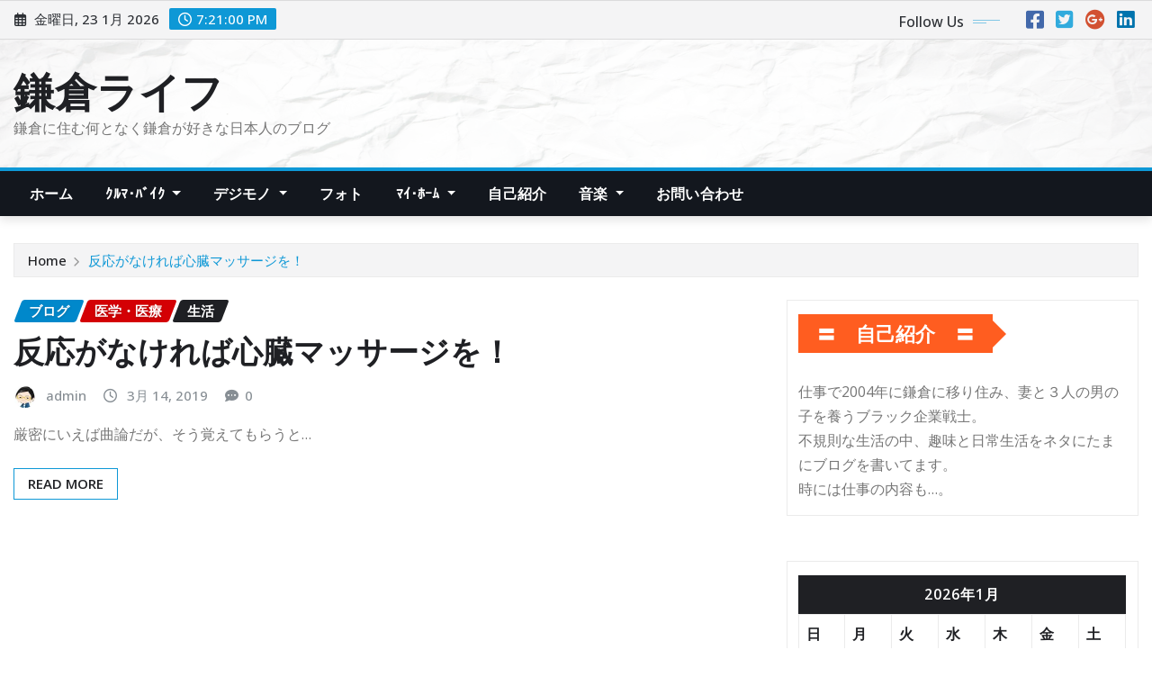

--- FILE ---
content_type: text/html; charset=UTF-8
request_url: https://kamakura-life.jp/tag/%E8%83%B8%E9%AA%A8%E5%9C%A7%E8%BF%AB/
body_size: 80088
content:
<!DOCTYPE html>
<html lang="ja">
<head>	
	<meta charset="UTF-8">
    <meta name="viewport" content="width=device-width, initial-scale=1">
    <meta http-equiv="x-ua-compatible" content="ie=edge">
	
	
	<title>胸骨圧迫 &#8211; 鎌倉ライフ</title>
<meta name='robots' content='noindex, nofollow' />
<link rel='dns-prefetch' href='//fonts.googleapis.com' />
<link rel="alternate" type="application/rss+xml" title="鎌倉ライフ &raquo; フィード" href="https://kamakura-life.jp/feed/" />
<link rel="alternate" type="application/rss+xml" title="鎌倉ライフ &raquo; コメントフィード" href="https://kamakura-life.jp/comments/feed/" />
<link rel="alternate" type="application/rss+xml" title="鎌倉ライフ &raquo; 胸骨圧迫 タグのフィード" href="https://kamakura-life.jp/tag/%e8%83%b8%e9%aa%a8%e5%9c%a7%e8%bf%ab/feed/" />
<style id='wp-img-auto-sizes-contain-inline-css' type='text/css'>
img:is([sizes=auto i],[sizes^="auto," i]){contain-intrinsic-size:3000px 1500px}
/*# sourceURL=wp-img-auto-sizes-contain-inline-css */
</style>
<style id='wp-emoji-styles-inline-css' type='text/css'>

	img.wp-smiley, img.emoji {
		display: inline !important;
		border: none !important;
		box-shadow: none !important;
		height: 1em !important;
		width: 1em !important;
		margin: 0 0.07em !important;
		vertical-align: -0.1em !important;
		background: none !important;
		padding: 0 !important;
	}
/*# sourceURL=wp-emoji-styles-inline-css */
</style>
<style id='wp-block-library-inline-css' type='text/css'>
:root{--wp-block-synced-color:#7a00df;--wp-block-synced-color--rgb:122,0,223;--wp-bound-block-color:var(--wp-block-synced-color);--wp-editor-canvas-background:#ddd;--wp-admin-theme-color:#007cba;--wp-admin-theme-color--rgb:0,124,186;--wp-admin-theme-color-darker-10:#006ba1;--wp-admin-theme-color-darker-10--rgb:0,107,160.5;--wp-admin-theme-color-darker-20:#005a87;--wp-admin-theme-color-darker-20--rgb:0,90,135;--wp-admin-border-width-focus:2px}@media (min-resolution:192dpi){:root{--wp-admin-border-width-focus:1.5px}}.wp-element-button{cursor:pointer}:root .has-very-light-gray-background-color{background-color:#eee}:root .has-very-dark-gray-background-color{background-color:#313131}:root .has-very-light-gray-color{color:#eee}:root .has-very-dark-gray-color{color:#313131}:root .has-vivid-green-cyan-to-vivid-cyan-blue-gradient-background{background:linear-gradient(135deg,#00d084,#0693e3)}:root .has-purple-crush-gradient-background{background:linear-gradient(135deg,#34e2e4,#4721fb 50%,#ab1dfe)}:root .has-hazy-dawn-gradient-background{background:linear-gradient(135deg,#faaca8,#dad0ec)}:root .has-subdued-olive-gradient-background{background:linear-gradient(135deg,#fafae1,#67a671)}:root .has-atomic-cream-gradient-background{background:linear-gradient(135deg,#fdd79a,#004a59)}:root .has-nightshade-gradient-background{background:linear-gradient(135deg,#330968,#31cdcf)}:root .has-midnight-gradient-background{background:linear-gradient(135deg,#020381,#2874fc)}:root{--wp--preset--font-size--normal:16px;--wp--preset--font-size--huge:42px}.has-regular-font-size{font-size:1em}.has-larger-font-size{font-size:2.625em}.has-normal-font-size{font-size:var(--wp--preset--font-size--normal)}.has-huge-font-size{font-size:var(--wp--preset--font-size--huge)}.has-text-align-center{text-align:center}.has-text-align-left{text-align:left}.has-text-align-right{text-align:right}.has-fit-text{white-space:nowrap!important}#end-resizable-editor-section{display:none}.aligncenter{clear:both}.items-justified-left{justify-content:flex-start}.items-justified-center{justify-content:center}.items-justified-right{justify-content:flex-end}.items-justified-space-between{justify-content:space-between}.screen-reader-text{border:0;clip-path:inset(50%);height:1px;margin:-1px;overflow:hidden;padding:0;position:absolute;width:1px;word-wrap:normal!important}.screen-reader-text:focus{background-color:#ddd;clip-path:none;color:#444;display:block;font-size:1em;height:auto;left:5px;line-height:normal;padding:15px 23px 14px;text-decoration:none;top:5px;width:auto;z-index:100000}html :where(.has-border-color){border-style:solid}html :where([style*=border-top-color]){border-top-style:solid}html :where([style*=border-right-color]){border-right-style:solid}html :where([style*=border-bottom-color]){border-bottom-style:solid}html :where([style*=border-left-color]){border-left-style:solid}html :where([style*=border-width]){border-style:solid}html :where([style*=border-top-width]){border-top-style:solid}html :where([style*=border-right-width]){border-right-style:solid}html :where([style*=border-bottom-width]){border-bottom-style:solid}html :where([style*=border-left-width]){border-left-style:solid}html :where(img[class*=wp-image-]){height:auto;max-width:100%}:where(figure){margin:0 0 1em}html :where(.is-position-sticky){--wp-admin--admin-bar--position-offset:var(--wp-admin--admin-bar--height,0px)}@media screen and (max-width:600px){html :where(.is-position-sticky){--wp-admin--admin-bar--position-offset:0px}}

/*# sourceURL=wp-block-library-inline-css */
</style><style id='wp-block-paragraph-inline-css' type='text/css'>
.is-small-text{font-size:.875em}.is-regular-text{font-size:1em}.is-large-text{font-size:2.25em}.is-larger-text{font-size:3em}.has-drop-cap:not(:focus):first-letter{float:left;font-size:8.4em;font-style:normal;font-weight:100;line-height:.68;margin:.05em .1em 0 0;text-transform:uppercase}body.rtl .has-drop-cap:not(:focus):first-letter{float:none;margin-left:.1em}p.has-drop-cap.has-background{overflow:hidden}:root :where(p.has-background){padding:1.25em 2.375em}:where(p.has-text-color:not(.has-link-color)) a{color:inherit}p.has-text-align-left[style*="writing-mode:vertical-lr"],p.has-text-align-right[style*="writing-mode:vertical-rl"]{rotate:180deg}
/*# sourceURL=https://kamakura-life.jp/wp/wp-includes/blocks/paragraph/style.min.css */
</style>
<style id='global-styles-inline-css' type='text/css'>
:root{--wp--preset--aspect-ratio--square: 1;--wp--preset--aspect-ratio--4-3: 4/3;--wp--preset--aspect-ratio--3-4: 3/4;--wp--preset--aspect-ratio--3-2: 3/2;--wp--preset--aspect-ratio--2-3: 2/3;--wp--preset--aspect-ratio--16-9: 16/9;--wp--preset--aspect-ratio--9-16: 9/16;--wp--preset--color--black: #000000;--wp--preset--color--cyan-bluish-gray: #abb8c3;--wp--preset--color--white: #ffffff;--wp--preset--color--pale-pink: #f78da7;--wp--preset--color--vivid-red: #cf2e2e;--wp--preset--color--luminous-vivid-orange: #ff6900;--wp--preset--color--luminous-vivid-amber: #fcb900;--wp--preset--color--light-green-cyan: #7bdcb5;--wp--preset--color--vivid-green-cyan: #00d084;--wp--preset--color--pale-cyan-blue: #8ed1fc;--wp--preset--color--vivid-cyan-blue: #0693e3;--wp--preset--color--vivid-purple: #9b51e0;--wp--preset--gradient--vivid-cyan-blue-to-vivid-purple: linear-gradient(135deg,rgb(6,147,227) 0%,rgb(155,81,224) 100%);--wp--preset--gradient--light-green-cyan-to-vivid-green-cyan: linear-gradient(135deg,rgb(122,220,180) 0%,rgb(0,208,130) 100%);--wp--preset--gradient--luminous-vivid-amber-to-luminous-vivid-orange: linear-gradient(135deg,rgb(252,185,0) 0%,rgb(255,105,0) 100%);--wp--preset--gradient--luminous-vivid-orange-to-vivid-red: linear-gradient(135deg,rgb(255,105,0) 0%,rgb(207,46,46) 100%);--wp--preset--gradient--very-light-gray-to-cyan-bluish-gray: linear-gradient(135deg,rgb(238,238,238) 0%,rgb(169,184,195) 100%);--wp--preset--gradient--cool-to-warm-spectrum: linear-gradient(135deg,rgb(74,234,220) 0%,rgb(151,120,209) 20%,rgb(207,42,186) 40%,rgb(238,44,130) 60%,rgb(251,105,98) 80%,rgb(254,248,76) 100%);--wp--preset--gradient--blush-light-purple: linear-gradient(135deg,rgb(255,206,236) 0%,rgb(152,150,240) 100%);--wp--preset--gradient--blush-bordeaux: linear-gradient(135deg,rgb(254,205,165) 0%,rgb(254,45,45) 50%,rgb(107,0,62) 100%);--wp--preset--gradient--luminous-dusk: linear-gradient(135deg,rgb(255,203,112) 0%,rgb(199,81,192) 50%,rgb(65,88,208) 100%);--wp--preset--gradient--pale-ocean: linear-gradient(135deg,rgb(255,245,203) 0%,rgb(182,227,212) 50%,rgb(51,167,181) 100%);--wp--preset--gradient--electric-grass: linear-gradient(135deg,rgb(202,248,128) 0%,rgb(113,206,126) 100%);--wp--preset--gradient--midnight: linear-gradient(135deg,rgb(2,3,129) 0%,rgb(40,116,252) 100%);--wp--preset--font-size--small: 13px;--wp--preset--font-size--medium: 20px;--wp--preset--font-size--large: 36px;--wp--preset--font-size--x-large: 42px;--wp--preset--spacing--20: 0.44rem;--wp--preset--spacing--30: 0.67rem;--wp--preset--spacing--40: 1rem;--wp--preset--spacing--50: 1.5rem;--wp--preset--spacing--60: 2.25rem;--wp--preset--spacing--70: 3.38rem;--wp--preset--spacing--80: 5.06rem;--wp--preset--shadow--natural: 6px 6px 9px rgba(0, 0, 0, 0.2);--wp--preset--shadow--deep: 12px 12px 50px rgba(0, 0, 0, 0.4);--wp--preset--shadow--sharp: 6px 6px 0px rgba(0, 0, 0, 0.2);--wp--preset--shadow--outlined: 6px 6px 0px -3px rgb(255, 255, 255), 6px 6px rgb(0, 0, 0);--wp--preset--shadow--crisp: 6px 6px 0px rgb(0, 0, 0);}:where(.is-layout-flex){gap: 0.5em;}:where(.is-layout-grid){gap: 0.5em;}body .is-layout-flex{display: flex;}.is-layout-flex{flex-wrap: wrap;align-items: center;}.is-layout-flex > :is(*, div){margin: 0;}body .is-layout-grid{display: grid;}.is-layout-grid > :is(*, div){margin: 0;}:where(.wp-block-columns.is-layout-flex){gap: 2em;}:where(.wp-block-columns.is-layout-grid){gap: 2em;}:where(.wp-block-post-template.is-layout-flex){gap: 1.25em;}:where(.wp-block-post-template.is-layout-grid){gap: 1.25em;}.has-black-color{color: var(--wp--preset--color--black) !important;}.has-cyan-bluish-gray-color{color: var(--wp--preset--color--cyan-bluish-gray) !important;}.has-white-color{color: var(--wp--preset--color--white) !important;}.has-pale-pink-color{color: var(--wp--preset--color--pale-pink) !important;}.has-vivid-red-color{color: var(--wp--preset--color--vivid-red) !important;}.has-luminous-vivid-orange-color{color: var(--wp--preset--color--luminous-vivid-orange) !important;}.has-luminous-vivid-amber-color{color: var(--wp--preset--color--luminous-vivid-amber) !important;}.has-light-green-cyan-color{color: var(--wp--preset--color--light-green-cyan) !important;}.has-vivid-green-cyan-color{color: var(--wp--preset--color--vivid-green-cyan) !important;}.has-pale-cyan-blue-color{color: var(--wp--preset--color--pale-cyan-blue) !important;}.has-vivid-cyan-blue-color{color: var(--wp--preset--color--vivid-cyan-blue) !important;}.has-vivid-purple-color{color: var(--wp--preset--color--vivid-purple) !important;}.has-black-background-color{background-color: var(--wp--preset--color--black) !important;}.has-cyan-bluish-gray-background-color{background-color: var(--wp--preset--color--cyan-bluish-gray) !important;}.has-white-background-color{background-color: var(--wp--preset--color--white) !important;}.has-pale-pink-background-color{background-color: var(--wp--preset--color--pale-pink) !important;}.has-vivid-red-background-color{background-color: var(--wp--preset--color--vivid-red) !important;}.has-luminous-vivid-orange-background-color{background-color: var(--wp--preset--color--luminous-vivid-orange) !important;}.has-luminous-vivid-amber-background-color{background-color: var(--wp--preset--color--luminous-vivid-amber) !important;}.has-light-green-cyan-background-color{background-color: var(--wp--preset--color--light-green-cyan) !important;}.has-vivid-green-cyan-background-color{background-color: var(--wp--preset--color--vivid-green-cyan) !important;}.has-pale-cyan-blue-background-color{background-color: var(--wp--preset--color--pale-cyan-blue) !important;}.has-vivid-cyan-blue-background-color{background-color: var(--wp--preset--color--vivid-cyan-blue) !important;}.has-vivid-purple-background-color{background-color: var(--wp--preset--color--vivid-purple) !important;}.has-black-border-color{border-color: var(--wp--preset--color--black) !important;}.has-cyan-bluish-gray-border-color{border-color: var(--wp--preset--color--cyan-bluish-gray) !important;}.has-white-border-color{border-color: var(--wp--preset--color--white) !important;}.has-pale-pink-border-color{border-color: var(--wp--preset--color--pale-pink) !important;}.has-vivid-red-border-color{border-color: var(--wp--preset--color--vivid-red) !important;}.has-luminous-vivid-orange-border-color{border-color: var(--wp--preset--color--luminous-vivid-orange) !important;}.has-luminous-vivid-amber-border-color{border-color: var(--wp--preset--color--luminous-vivid-amber) !important;}.has-light-green-cyan-border-color{border-color: var(--wp--preset--color--light-green-cyan) !important;}.has-vivid-green-cyan-border-color{border-color: var(--wp--preset--color--vivid-green-cyan) !important;}.has-pale-cyan-blue-border-color{border-color: var(--wp--preset--color--pale-cyan-blue) !important;}.has-vivid-cyan-blue-border-color{border-color: var(--wp--preset--color--vivid-cyan-blue) !important;}.has-vivid-purple-border-color{border-color: var(--wp--preset--color--vivid-purple) !important;}.has-vivid-cyan-blue-to-vivid-purple-gradient-background{background: var(--wp--preset--gradient--vivid-cyan-blue-to-vivid-purple) !important;}.has-light-green-cyan-to-vivid-green-cyan-gradient-background{background: var(--wp--preset--gradient--light-green-cyan-to-vivid-green-cyan) !important;}.has-luminous-vivid-amber-to-luminous-vivid-orange-gradient-background{background: var(--wp--preset--gradient--luminous-vivid-amber-to-luminous-vivid-orange) !important;}.has-luminous-vivid-orange-to-vivid-red-gradient-background{background: var(--wp--preset--gradient--luminous-vivid-orange-to-vivid-red) !important;}.has-very-light-gray-to-cyan-bluish-gray-gradient-background{background: var(--wp--preset--gradient--very-light-gray-to-cyan-bluish-gray) !important;}.has-cool-to-warm-spectrum-gradient-background{background: var(--wp--preset--gradient--cool-to-warm-spectrum) !important;}.has-blush-light-purple-gradient-background{background: var(--wp--preset--gradient--blush-light-purple) !important;}.has-blush-bordeaux-gradient-background{background: var(--wp--preset--gradient--blush-bordeaux) !important;}.has-luminous-dusk-gradient-background{background: var(--wp--preset--gradient--luminous-dusk) !important;}.has-pale-ocean-gradient-background{background: var(--wp--preset--gradient--pale-ocean) !important;}.has-electric-grass-gradient-background{background: var(--wp--preset--gradient--electric-grass) !important;}.has-midnight-gradient-background{background: var(--wp--preset--gradient--midnight) !important;}.has-small-font-size{font-size: var(--wp--preset--font-size--small) !important;}.has-medium-font-size{font-size: var(--wp--preset--font-size--medium) !important;}.has-large-font-size{font-size: var(--wp--preset--font-size--large) !important;}.has-x-large-font-size{font-size: var(--wp--preset--font-size--x-large) !important;}
/*# sourceURL=global-styles-inline-css */
</style>

<style id='classic-theme-styles-inline-css' type='text/css'>
/*! This file is auto-generated */
.wp-block-button__link{color:#fff;background-color:#32373c;border-radius:9999px;box-shadow:none;text-decoration:none;padding:calc(.667em + 2px) calc(1.333em + 2px);font-size:1.125em}.wp-block-file__button{background:#32373c;color:#fff;text-decoration:none}
/*# sourceURL=/wp-includes/css/classic-themes.min.css */
</style>
<link rel='stylesheet' id='bbp-default-css' href='https://kamakura-life.jp/wp/wp-content/plugins/bbpress/templates/default/css/bbpress.min.css?ver=2.6.12' type='text/css' media='all' />
<link rel='stylesheet' id='photospace_responsive_gallery-frontend-css' href='https://kamakura-life.jp/wp/wp-content/plugins/photospace-responsive/plugin-assets/css/frontend.css?ver=1.0.0' type='text/css' media='all' />
<link rel='stylesheet' id='bootstrap-css' href='https://kamakura-life.jp/wp/wp-content/themes/newsexo/assets/css/bootstrap.css?ver=6.9' type='text/css' media='all' />
<link rel='stylesheet' id='font-awesome-min-css' href='https://kamakura-life.jp/wp/wp-content/themes/newsexo/assets/css/font-awesome/css/font-awesome.min.css?ver=4.7.0' type='text/css' media='all' />
<link rel='stylesheet' id='newsexo-style-css' href='https://kamakura-life.jp/wp/wp-content/themes/newsexo/style.css?ver=6.9' type='text/css' media='all' />
<link rel='stylesheet' id='theme-default-css' href='https://kamakura-life.jp/wp/wp-content/themes/newsexo/assets/css/theme-default.css?ver=6.9' type='text/css' media='all' />
<link rel='stylesheet' id='newsexo-animate-css-css' href='https://kamakura-life.jp/wp/wp-content/themes/newsexo/assets/css/animate.css?ver=6.9' type='text/css' media='all' />
<link rel='stylesheet' id='owl.carousel-css-css' href='https://kamakura-life.jp/wp/wp-content/themes/newsexo/assets/css/owl.carousel.css?ver=6.9' type='text/css' media='all' />
<link rel='stylesheet' id='bootstrap-smartmenus-css-css' href='https://kamakura-life.jp/wp/wp-content/themes/newsexo/assets/css/jquery.smartmenus.bootstrap-4.css?ver=6.9' type='text/css' media='all' />
<link rel='stylesheet' id='newsexo-google-fonts-css' href='//fonts.googleapis.com/css?family=ABeeZee%7CAbel%7CAbril+Fatface%7CAclonica%7CAcme%7CActor%7CAdamina%7CAdvent+Pro%7CAguafina+Script%7CAkronim%7CAladin%7CAldrich%7CAlef%7CAlegreya%7CAlegreya+SC%7CAlegreya+Sans%7CAlegreya+Sans+SC%7CAlex+Brush%7CAlfa+Slab+One%7CAlice%7CAlike%7CAlike+Angular%7CAllan%7CAllerta%7CAllerta+Stencil%7CAllura%7CAlmendra%7CAlmendra+Display%7CAlmendra+SC%7CAmarante%7CAmaranth%7CAmatic+SC%7CAmatica+SC%7CAmethysta%7CAmiko%7CAmiri%7CAmita%7CAnaheim%7CAndada%7CAndika%7CAngkor%7CAnnie+Use+Your+Telescope%7CAnonymous+Pro%7CAntic%7CAntic+Didone%7CAntic+Slab%7CAnton%7CArapey%7CArbutus%7CArbutus+Slab%7CArchitects+Daughter%7CArchivo+Black%7CArchivo+Narrow%7CAref+Ruqaa%7CArima+Madurai%7CArimo%7CArizonia%7CArmata%7CArtifika%7CArvo%7CArya%7CAsap%7CAsar%7CAsset%7CAssistant%7CAstloch%7CAsul%7CAthiti%7CAtma%7CAtomic+Age%7CAubrey%7CAudiowide%7CAutour+One%7CAverage%7CAverage+Sans%7CAveria+Gruesa+Libre%7CAveria+Libre%7CAveria+Sans+Libre%7CAveria+Serif+Libre%7CBad+Script%7CBaloo%7CBaloo+Bhai%7CBaloo+Da%7CBaloo+Thambi%7CBalthazar%7CBangers%7CBarlow%7CBasic%7CBattambang%7CBaumans%7CBayon%7CBelgrano%7CBelleza%7CBenchNine%7CBentham%7CBerkshire+Swash%7CBevan%7CBigelow+Rules%7CBigshot+One%7CBilbo%7CBilbo+Swash+Caps%7CBioRhyme%7CBioRhyme+Expanded%7CBiryani%7CBitter%7CBlack+Ops+One%7CBokor%7CBonbon%7CBoogaloo%7CBowlby+One%7CBowlby+One+SC%7CBrawler%7CBree+Serif%7CBubblegum+Sans%7CBubbler+One%7CBuda%7CBuenard%7CBungee%7CBungee+Hairline%7CBungee+Inline%7CBungee+Outline%7CBungee+Shade%7CButcherman%7CButterfly+Kids%7CCabin%7CCabin+Condensed%7CCabin+Sketch%7CCaesar+Dressing%7CCagliostro%7CCairo%7CCalligraffitti%7CCambay%7CCambo%7CCandal%7CCantarell%7CCantata+One%7CCantora+One%7CCapriola%7CCardo%7CCarme%7CCarrois+Gothic%7CCarrois+Gothic+SC%7CCarter+One%7CCatamaran%7CCaudex%7CCaveat%7CCaveat+Brush%7CCedarville+Cursive%7CCeviche+One%7CChanga%7CChanga+One%7CChango%7CChathura%7CChau+Philomene+One%7CChela+One%7CChelsea+Market%7CChenla%7CCherry+Cream+Soda%7CCherry+Swash%7CChewy%7CChicle%7CChivo%7CChonburi%7CCinzel%7CCinzel+Decorative%7CClicker+Script%7CCoda%7CCoda+Caption%7CCodystar%7CCoiny%7CCombo%7CComfortaa%7CComing+Soon%7CConcert+One%7CCondiment%7CContent%7CContrail+One%7CConvergence%7CCookie%7CCopse%7CCorben%7CCormorant%7CCormorant+Garamond%7CCormorant+Infant%7CCormorant+SC%7CCormorant+Unicase%7CCormorant+Upright%7CCourgette%7CCousine%7CCoustard%7CCovered+By+Your+Grace%7CCrafty+Girls%7CCreepster%7CCrete+Round%7CCrimson+Text%7CCroissant+One%7CCrushed%7CCuprum%7CCutive%7CCutive+Mono%7CDamion%7CDancing+Script%7CDangrek%7CDavid+Libre%7CDawning+of+a+New+Day%7CDays+One%7CDekko%7CDelius%7CDelius+Swash+Caps%7CDelius+Unicase%7CDella+Respira%7CDenk+One%7CDevonshire%7CDhurjati%7CDidact+Gothic%7CDiplomata%7CDiplomata+SC%7CDomine%7CDonegal+One%7CDoppio+One%7CDorsa%7CDosis%7CDr+Sugiyama%7CDroid+Sans%7CDroid+Sans+Mono%7CDroid+Serif%7CDuru+Sans%7CDynalight%7CEB+Garamond%7CEagle+Lake%7CEater%7CEconomica%7CEczar%7CEk+Mukta%7CEl+Messiri%7CElectrolize%7CElsie%7CElsie+Swash+Caps%7CEmblema+One%7CEmilys+Candy%7CEncode+Sans%7CEngagement%7CEnglebert%7CEnriqueta%7CErica+One%7CEsteban%7CEuphoria+Script%7CEwert%7CExo%7CExo+2%7CExpletus+Sans%7CFanwood+Text%7CFarsan%7CFascinate%7CFascinate+Inline%7CFaster+One%7CFasthand%7CFauna+One%7CFederant%7CFedero%7CFelipa%7CFenix%7CFinger+Paint%7CFira+Mono%7CFira+Sans%7CFjalla+One%7CFjord+One%7CFlamenco%7CFlavors%7CFondamento%7CFontdiner+Swanky%7CForum%7CFrancois+One%7CFrank+Ruhl+Libre%7CFreckle+Face%7CFredericka+the+Great%7CFredoka+One%7CFreehand%7CFresca%7CFrijole%7CFruktur%7CFugaz+One%7CGFS+Didot%7CGFS+Neohellenic%7CGabriela%7CGafata%7CGalada%7CGaldeano%7CGalindo%7CGentium+Basic%7CGentium+Book+Basic%7CGeo%7CGeostar%7CGeostar+Fill%7CGermania+One%7CGidugu%7CGilda+Display%7CGive+You+Glory%7CGlass+Antiqua%7CGlegoo%7CGloria+Hallelujah%7CGoblin+One%7CGochi+Hand%7CGorditas%7CGoudy+Bookletter+1911%7CGraduate%7CGrand+Hotel%7CGravitas+One%7CGreat+Vibes%7CGriffy%7CGruppo%7CGudea%7CGurajada%7CHabibi%7CHalant%7CHammersmith+One%7CHanalei%7CHanalei+Fill%7CHandlee%7CHanuman%7CHappy+Monkey%7CHarmattan%7CHeadland+One%7CHeebo%7CHenny+Penny%7CHerr+Von+Muellerhoff%7CHind%7CHind+Guntur%7CHind+Madurai%7CHind+Siliguri%7CHind+Vadodara%7CHoltwood+One+SC%7CHomemade+Apple%7CHomenaje%7CIM+Fell+DW+Pica%7CIM+Fell+DW+Pica+SC%7CIM+Fell+Double+Pica%7CIM+Fell+Double+Pica+SC%7CIM+Fell+English%7CIM+Fell+English+SC%7CIM+Fell+French+Canon%7CIM+Fell+French+Canon+SC%7CIM+Fell+Great+Primer%7CIM+Fell+Great+Primer+SC%7CIceberg%7CIceland%7CImprima%7CInconsolata%7CInder%7CIndie+Flower%7CInika%7CInknut+Antiqua%7CIrish+Grover%7CIstok+Web%7CItaliana%7CItalianno%7CItim%7CJacques+Francois%7CJacques+Francois+Shadow%7CJaldi%7CJim+Nightshade%7CJockey+One%7CJolly+Lodger%7CJomhuria%7CJosefin+Sans%7CJosefin+Slab%7CJoti+One%7CJudson%7CJulee%7CJulius+Sans+One%7CJunge%7CJura%7CJust+Another+Hand%7CJust+Me+Again+Down+Here%7CKadwa%7CKalam%7CKameron%7CKanit%7CKantumruy%7CKarla%7CKarma%7CKatibeh%7CKaushan+Script%7CKavivanar%7CKavoon%7CKdam+Thmor%7CKeania+One%7CKelly+Slab%7CKenia%7CKhand%7CKhmer%7CKhula%7CKite+One%7CKnewave%7CKotta+One%7CKoulen%7CKranky%7CKreon%7CKristi%7CKrona+One%7CKumar+One%7CKumar+One+Outline%7CKurale%7CLa+Belle+Aurore%7CLaila%7CLakki+Reddy%7CLalezar%7CLancelot%7CLateef%7CLato%7CLeague+Script%7CLeckerli+One%7CLedger%7CLekton%7CLemon%7CLemonada%7CLibre+Baskerville%7CLibre+Franklin%7CLife+Savers%7CLilita+One%7CLily+Script+One%7CLimelight%7CLinden+Hill%7CLobster%7CLobster+Two%7CLondrina+Outline%7CLondrina+Shadow%7CLondrina+Sketch%7CLondrina+Solid%7CLora%7CLove+Ya+Like+A+Sister%7CLoved+by+the+King%7CLovers+Quarrel%7CLuckiest+Guy%7CLusitana%7CLustria%7CMacondo%7CMacondo+Swash+Caps%7CMada%7CMagra%7CMaiden+Orange%7CMaitree%7CMako%7CMallanna%7CMandali%7CMarcellus%7CMarcellus+SC%7CMarck+Script%7CMargarine%7CMarko+One%7CMarmelad%7CMartel%7CMartel+Sans%7CMarvel%7CMate%7CMate+SC%7CMaven+Pro%7CMcLaren%7CMeddon%7CMedievalSharp%7CMedula+One%7CMeera+Inimai%7CMegrim%7CMeie+Script%7CMerienda%7CMerienda+One%7CMerriweather%7CMerriweather+Sans%7CMetal%7CMetal+Mania%7CMetamorphous%7CMetrophobic%7CMichroma%7CMilonga%7CMiltonian%7CMiltonian+Tattoo%7CMiniver%7CMiriam+Libre%7CMirza%7CMiss+Fajardose%7CMitr%7CModak%7CModern+Antiqua%7CMogra%7CMolengo%7CMolle%7CMonda%7CMonofett%7CMonoton%7CMonsieur+La+Doulaise%7CMontaga%7CMontez%7CMontserrat%7CMontserrat+Alternates%7CMontserrat+Subrayada%7CMoul%7CMoulpali%7CMountains+of+Christmas%7CMouse+Memoirs%7CMr+Bedfort%7CMr+Dafoe%7CMr+De+Haviland%7CMrs+Saint+Delafield%7CMrs+Sheppards%7CMukta+Vaani%7CMuli%7CMystery+Quest%7CNTR%7CNeucha%7CNeuton%7CNew+Rocker%7CNews+Cycle%7CNiconne%7CNixie+One%7CNobile%7CNokora%7CNorican%7CNosifer%7CNothing+You+Could+Do%7CNoticia+Text%7CNoto+Sans%7CNoto+Serif%7CNova+Cut%7CNova+Flat%7CNova+Mono%7CNova+Oval%7CNova+Round%7CNova+Script%7CNova+Slim%7CNova+Square%7CNumans%7CNunito%7COdor+Mean+Chey%7COffside%7COld+Standard+TT%7COldenburg%7COleo+Script%7COleo+Script+Swash+Caps%7COpen+Sans%7COpen+Sans+Condensed%7COranienbaum%7COrbitron%7COregano%7COrienta%7COriginal+Surfer%7COswald%7COver+the+Rainbow%7COverlock%7COverlock+SC%7COvo%7COxygen%7COxygen+Mono%7CPT+Mono%7CPT+Sans%7CPT+Sans+Caption%7CPT+Sans+Narrow%7CPT+Serif%7CPT+Serif+Caption%7CPacifico%7CPalanquin%7CPalanquin+Dark%7CPaprika%7CParisienne%7CPassero+One%7CPassion+One%7CPathway+Gothic+One%7CPatrick+Hand%7CPatrick+Hand+SC%7CPattaya%7CPatua+One%7CPavanam%7CPaytone+One%7CPeddana%7CPeralta%7CPermanent+Marker%7CPetit+Formal+Script%7CPetrona%7CPhilosopher%7CPiedra%7CPinyon+Script%7CPirata+One%7CPlaster%7CPlay%7CPlayball%7CPlayfair+Display%7CPlayfair+Display+SC%7CPodkova%7CPoiret+One%7CPoller+One%7CPoly%7CPompiere%7CPontano+Sans%7CPoppins%7CPort+Lligat+Sans%7CPort+Lligat+Slab%7CPragati+Narrow%7CPrata%7CPreahvihear%7CPress+Start+2P%7CPridi%7CPrincess+Sofia%7CProciono%7CPrompt%7CProsto+One%7CProza+Libre%7CPuritan%7CPurple+Purse%7CQuando%7CQuantico%7CQuattrocento%7CQuattrocento+Sans%7CQuestrial%7CQuicksand%7CQuintessential%7CQwigley%7CRacing+Sans+One%7CRadley%7CRajdhani%7CRakkas%7CRaleway%7CRaleway+Dots%7CRamabhadra%7CRamaraja%7CRambla%7CRammetto+One%7CRanchers%7CRancho%7CRanga%7CRasa%7CRationale%7CRavi+Prakash%7CRedressed%7CReem+Kufi%7CReenie+Beanie%7CRevalia%7CRhodium+Libre%7CRibeye%7CRibeye+Marrow%7CRighteous%7CRisque%7CRoboto%7CRoboto+Condensed%7CRoboto+Mono%7CRoboto+Slab%7CRochester%7CRock+Salt%7CRokkitt%7CRomanesco%7CRopa+Sans%7CRosario%7CRosarivo%7CRouge+Script%7CRozha+One%7CRubik%7CRubik+Mono+One%7CRubik+One%7CRuda%7CRufina%7CRuge+Boogie%7CRuluko%7CRum+Raisin%7CRuslan+Display%7CRusso+One%7CRuthie%7CRye%7CSacramento%7CSahitya%7CSail%7CSalsa%7CSanchez%7CSancreek%7CSansita+One%7CSarala%7CSarina%7CSarpanch%7CSatisfy%7CScada%7CScheherazade%7CSchoolbell%7CScope+One%7CSeaweed+Script%7CSecular+One%7CSevillana%7CSeymour+One%7CShadows+Into+Light%7CShadows+Into+Light+Two%7CShanti%7CShare%7CShare+Tech%7CShare+Tech+Mono%7CShojumaru%7CShort+Stack%7CShrikhand%7CSiemreap%7CSigmar+One%7CSignika%7CSignika+Negative%7CSimonetta%7CSintony%7CSirin+Stencil%7CSix+Caps%7CSkranji%7CSlabo+13px%7CSlabo+27px%7CSlackey%7CSmokum%7CSmythe%7CSniglet%7CSnippet%7CSnowburst+One%7CSofadi+One%7CSofia%7CSonsie+One%7CSorts+Mill+Goudy%7CSource+Code+Pro%7CSource+Sans+Pro%7CSource+Serif+Pro%7CSpace+Mono%7CSpecial+Elite%7CSpicy+Rice%7CSpinnaker%7CSpirax%7CSquada+One%7CSree+Krushnadevaraya%7CSriracha%7CStalemate%7CStalinist+One%7CStardos+Stencil%7CStint+Ultra+Condensed%7CStint+Ultra+Expanded%7CStoke%7CStrait%7CSue+Ellen+Francisco%7CSuez+One%7CSumana%7CSunshiney%7CSupermercado+One%7CSura%7CSuranna%7CSuravaram%7CSuwannaphum%7CSwanky+and+Moo+Moo%7CSyncopate%7CTangerine%7CTaprom%7CTauri%7CTaviraj%7CTeko%7CTelex%7CTenali+Ramakrishna%7CTenor+Sans%7CText+Me+One%7CThe+Girl+Next+Door%7CTienne%7CTillana%7CTimmana%7CTinos%7CTitan+One%7CTitillium+Web%7CTrade+Winds%7CTrirong%7CTrocchi%7CTrochut%7CTrykker%7CTulpen+One%7CUbuntu%7CUbuntu+Condensed%7CUbuntu+Mono%7CUltra%7CUncial+Antiqua%7CUnderdog%7CUnica+One%7CUnifrakturCook%7CUnifrakturMaguntia%7CUnkempt%7CUnlock%7CUnna%7CVT323%7CVampiro+One%7CVarela%7CVarela+Round%7CVast+Shadow%7CVesper+Libre%7CVibur%7CVidaloka%7CViga%7CVoces%7CVolkhov%7CVollkorn%7CVoltaire%7CWaiting+for+the+Sunrise%7CWallpoet%7CWalter+Turncoat%7CWarnes%7CWellfleet%7CWendy+One%7CWire+One%7CWork+Sans%7CYanone+Kaffeesatz%7CYantramanav%7CYatra+One%7CYellowtail%7CYeseva+One%7CYesteryear%7CYrsa%7CZeyada&#038;subset=latin%2Clatin-ext' type='text/css' media='all' />
<link rel='stylesheet' id='newsexo-font-css' href='https://fonts.googleapis.com/css2?family=Open+Sans%3Aital%2Cwght%400%2C300%3B0%2C400%3B0%2C500%3B0%2C600%3B0%2C700%3B0%2C800%3B1%2C300%3B1%2C400%3B1%2C500%3B1%2C600%3B1%2C700%3B1%2C800&#038;display=swap&#038;ver=6.9' type='text/css' media='all' />
<style id='akismet-widget-style-inline-css' type='text/css'>

			.a-stats {
				--akismet-color-mid-green: #357b49;
				--akismet-color-white: #fff;
				--akismet-color-light-grey: #f6f7f7;

				max-width: 350px;
				width: auto;
			}

			.a-stats * {
				all: unset;
				box-sizing: border-box;
			}

			.a-stats strong {
				font-weight: 600;
			}

			.a-stats a.a-stats__link,
			.a-stats a.a-stats__link:visited,
			.a-stats a.a-stats__link:active {
				background: var(--akismet-color-mid-green);
				border: none;
				box-shadow: none;
				border-radius: 8px;
				color: var(--akismet-color-white);
				cursor: pointer;
				display: block;
				font-family: -apple-system, BlinkMacSystemFont, 'Segoe UI', 'Roboto', 'Oxygen-Sans', 'Ubuntu', 'Cantarell', 'Helvetica Neue', sans-serif;
				font-weight: 500;
				padding: 12px;
				text-align: center;
				text-decoration: none;
				transition: all 0.2s ease;
			}

			/* Extra specificity to deal with TwentyTwentyOne focus style */
			.widget .a-stats a.a-stats__link:focus {
				background: var(--akismet-color-mid-green);
				color: var(--akismet-color-white);
				text-decoration: none;
			}

			.a-stats a.a-stats__link:hover {
				filter: brightness(110%);
				box-shadow: 0 4px 12px rgba(0, 0, 0, 0.06), 0 0 2px rgba(0, 0, 0, 0.16);
			}

			.a-stats .count {
				color: var(--akismet-color-white);
				display: block;
				font-size: 1.5em;
				line-height: 1.4;
				padding: 0 13px;
				white-space: nowrap;
			}
		
/*# sourceURL=akismet-widget-style-inline-css */
</style>
<script type="text/javascript" src="https://kamakura-life.jp/wp/wp-includes/js/jquery/jquery.min.js?ver=3.7.1" id="jquery-core-js"></script>
<script type="text/javascript" src="https://kamakura-life.jp/wp/wp-includes/js/jquery/jquery-migrate.min.js?ver=3.4.1" id="jquery-migrate-js"></script>
<script type="text/javascript" src="https://kamakura-life.jp/wp/wp-content/themes/newsexo/assets/js/bootstrap.js?ver=6.9" id="bootstrap-js-js"></script>
<script type="text/javascript" src="https://kamakura-life.jp/wp/wp-content/themes/newsexo/assets/js/bootstrap.bundle.min.js?ver=6.9" id="bootstrap.bundle.min-js"></script>
<script type="text/javascript" src="https://kamakura-life.jp/wp/wp-content/themes/newsexo/assets/js/smartmenus/jquery.smartmenus.js?ver=6.9" id="newsexo-smartmenus-js-js"></script>
<script type="text/javascript" src="https://kamakura-life.jp/wp/wp-content/themes/newsexo/assets/js/custom.js?ver=6.9" id="newsexo-custom-js-js"></script>
<script type="text/javascript" src="https://kamakura-life.jp/wp/wp-content/themes/newsexo/assets/js/smartmenus/bootstrap-smartmenus.js?ver=6.9" id="bootstrap-smartmenus-js-js"></script>
<script type="text/javascript" src="https://kamakura-life.jp/wp/wp-content/themes/newsexo/assets/js/owl.carousel.min.js?ver=6.9" id="owl-carousel-js-js"></script>
<script type="text/javascript" src="https://kamakura-life.jp/wp/wp-content/themes/newsexo/assets/js/animation/animate.js?ver=6.9" id="animate-js-js"></script>
<script type="text/javascript" src="https://kamakura-life.jp/wp/wp-content/themes/newsexo/assets/js/wow.js?ver=6.9" id="wow-js-js"></script>
<link rel="https://api.w.org/" href="https://kamakura-life.jp/wp-json/" /><link rel="alternate" title="JSON" type="application/json" href="https://kamakura-life.jp/wp-json/wp/v2/tags/847" /><link rel="EditURI" type="application/rsd+xml" title="RSD" href="https://kamakura-life.jp/wp/xmlrpc.php?rsd" />
<meta name="generator" content="WordPress 6.9" />
<!--	photospace [ START ] -->
<style type="text/css">

.photospace_res ul.thumbs img {
    width: 50px;
    height: 50px;
}

.photospace_res .thumnail_row a.pageLink {
    width: 50px;
    height: 50px;
    line-height: 50px;
}

    .photospace_res ul.thumbs li {
        margin-bottom: 10px !important;
        margin-right: 10px !important;
    }

    .photospace_res .next,
    .photospace_res .prev {
        margin-right: 10px !important;
        margin-bottom: 10px !important;
    }


</style>
<!--	photospace [ END ] --> 
<!-- Analytics by WP Statistics - https://wp-statistics.com -->
<style type="text/css">.recentcomments a{display:inline !important;padding:0 !important;margin:0 !important;}</style></head>
<body class="archive tag tag-847 wp-theme-newsexo theme-wide" >


<script type="text/javascript" id="bbp-swap-no-js-body-class">
	document.body.className = document.body.className.replace( 'bbp-no-js', 'bbp-js' );
</script>

<a class="screen-reader-text skip-link" href="#content">Skip to content</a>
<div id="wrapper">



	<!--Header Sidebar-->
	<header class="site-header">
		<div class="container-full">
			<div class="row align-self-center">
							<div class="col-lg-6 col-md-6 col-sm-12">
					<aside class="widget"> 
						<ul class="head-contact-info">
							<li><i class="fa-regular fa-calendar-days"></i>
							金曜日, 23 1月 2026							</li>
							<li><span id='newsexo-time' class="newsexo-time">  04:20</span></li>
						</ul>
					</aside>
				</div>
			
						
				<div class="col-lg-6 col-md-6 col-sm-12">
					<aside class="widget">

					<ul class="custom-social-icons">
							
						    <li class="followus">Follow Us						    </li>
					    							
							
					    								<li><a class="fa-square-facebook" href="#"><i class="fa-brands fa-square-facebook"></i></a></li>
								<li><a class="fa-square-twitter" href="#"><i class="fa-brands fa-square-twitter"></i></a></li>
								<li><a class="fa-google-plus" href="#"><i class="fa-brands fa-google-plus"></i></a></li>
								<li><a class="fa-linkedin" href="#"><i class="fa-brands fa-linkedin"></i></a></li>
													</ul>


					</aside>
				</div>
				
			</div>
		</div>
	</header>
	<!--/End of Header Sidebar-->


 
  	<!--Site Branding & Advertisement-->
	<section class="logo-banner logo-banner-overlay">
		<div class="container-full">
			<div class="row">
				<div class="col-lg-4 col-md-12 align-self-center">
						   	<div class="site-branding">
	    <h1 class="site-title"><a href="https://kamakura-life.jp/" rel="home">鎌倉ライフ</a></h1>
					<p class="site-description">鎌倉に住む何となく鎌倉が好きな日本人のブログ</p>
			</div>
					</div>

				
			</div>
		</div>
	</section>	
	<!--End of Site Branding & Advertisement-->
    	
	<!-- Navbar -->
	<nav class="navbar navbar-expand-lg navbar-dark header-sticky">
		<div class="container-full">
			<div class="row">
			    <div class="col-lg-12 col-md-12"> 
				
					<button class="navbar-toggler" type="button" data-bs-toggle="collapse" data-bs-target="#navbarSupportedContent" aria-controls="navbarSupportedContent" aria-expanded="false" aria-label="Toggle navigation">
					  <span class="navbar-toggler-icon"></span>
					</button>
					<div id="navbarSupportedContent" class="navbar-collapse collapse">
						<div class="menu-top-container"><ul id="menu-top" class="nav navbar-nav"><li id="menu-item-1819" class="menu-item menu-item-type-custom menu-item-object-custom menu-item-home menu-item-1819"><a class="nav-link" href="https://kamakura-life.jp/">ホーム</a></li>
<li id="menu-item-1821" class="menu-item menu-item-type-post_type menu-item-object-page menu-item-has-children menu-item-1821 dropdown"><a class="nav-link" href="https://kamakura-life.jp/bike_car/" data-toggle="dropdown" class="dropdown-toggle">ｸﾙﾏ･ﾊﾞｲｸ </a>
<ul role="menu" class=" dropdown-menu">
	<li id="menu-item-1822" class="menu-item menu-item-type-post_type menu-item-object-page menu-item-1822"><a class="dropdown-item" href="https://kamakura-life.jp/bike_car/the-last-land-cruiser-200/">The Last LAND CRUISER 200</a></li>
	<li id="menu-item-1823" class="menu-item menu-item-type-post_type menu-item-object-page menu-item-1823"><a class="dropdown-item" href="https://kamakura-life.jp/bike_car/zx-14r-ninja/">ZX-14R ( Ninja )</a></li>
</ul>
</li>
<li id="menu-item-1824" class="menu-item menu-item-type-post_type menu-item-object-page menu-item-has-children menu-item-1824 dropdown"><a class="nav-link" href="https://kamakura-life.jp/%e3%83%87%e3%82%b8%e3%83%a2%e3%83%8e/" data-toggle="dropdown" class="dropdown-toggle">デジモノ </a>
<ul role="menu" class=" dropdown-menu">
	<li id="menu-item-1825" class="menu-item menu-item-type-post_type menu-item-object-page menu-item-1825"><a class="dropdown-item" href="https://kamakura-life.jp/%e3%83%87%e3%82%b8%e3%83%a2%e3%83%8e/%e6%90%ba%e5%b8%af%e9%9b%bb%e8%a9%b1%e3%83%bb%e3%82%b9%e3%83%9e%e3%83%9b/">携帯電話・スマホ</a></li>
	<li id="menu-item-1826" class="menu-item menu-item-type-post_type menu-item-object-page menu-item-1826"><a class="dropdown-item" href="https://kamakura-life.jp/%e3%83%87%e3%82%b8%e3%83%a2%e3%83%8e/%e3%83%91%e3%82%bd%e3%82%b3%e3%83%b3-2/">パソコン</a></li>
	<li id="menu-item-1827" class="menu-item menu-item-type-post_type menu-item-object-page menu-item-1827"><a class="dropdown-item" href="https://kamakura-life.jp/%e3%83%87%e3%82%b8%e3%83%a2%e3%83%8e/%e3%83%91%e3%82%bd%e3%82%b3%e3%83%b3/">デジカメ</a></li>
	<li id="menu-item-1828" class="menu-item menu-item-type-post_type menu-item-object-page menu-item-1828"><a class="dropdown-item" href="https://kamakura-life.jp/%e3%83%87%e3%82%b8%e3%83%a2%e3%83%8e/%e7%84%a1%e7%b7%9a%e6%a9%9f/">無線機</a></li>
</ul>
</li>
<li id="menu-item-1829" class="menu-item menu-item-type-post_type menu-item-object-page menu-item-1829"><a class="nav-link" href="https://kamakura-life.jp/%e3%83%95%e3%82%a9%e3%83%88/">フォト</a></li>
<li id="menu-item-1830" class="menu-item menu-item-type-post_type menu-item-object-page menu-item-has-children menu-item-1830 dropdown"><a class="nav-link" href="https://kamakura-life.jp/%ef%be%8f%ef%bd%b2%ef%bd%a5%ef%be%8e%ef%bd%b0%ef%be%91/" data-toggle="dropdown" class="dropdown-toggle">ﾏｲ･ﾎｰﾑ </a>
<ul role="menu" class=" dropdown-menu">
	<li id="menu-item-1831" class="menu-item menu-item-type-post_type menu-item-object-page menu-item-1831"><a class="dropdown-item" href="https://kamakura-life.jp/%ef%be%8f%ef%bd%b2%ef%bd%a5%ef%be%8e%ef%bd%b0%ef%be%91/%e5%9c%9f%e5%9c%b0%e3%82%92%e6%8e%a2%e3%81%9d%e3%81%86/">土地を探そう</a></li>
	<li id="menu-item-1832" class="menu-item menu-item-type-post_type menu-item-object-page menu-item-1832"><a class="dropdown-item" href="https://kamakura-life.jp/%ef%be%8f%ef%bd%b2%ef%bd%a5%ef%be%8e%ef%bd%b0%ef%be%91/%e3%83%ad%e3%83%bc%e3%83%b3%e3%82%92%e7%b5%84%e3%82%82%e3%81%86/">ローンを組もう</a></li>
	<li id="menu-item-1833" class="menu-item menu-item-type-post_type menu-item-object-page menu-item-1833"><a class="dropdown-item" href="https://kamakura-life.jp/%ef%be%8f%ef%bd%b2%ef%bd%a5%ef%be%8e%ef%bd%b0%ef%be%91/%e5%9c%9f%e5%9c%b0%e3%82%92%e8%b2%b7%e3%81%8a%e3%81%86%ef%bc%81/">土地を買おう！</a></li>
	<li id="menu-item-1834" class="menu-item menu-item-type-post_type menu-item-object-page menu-item-1834"><a class="dropdown-item" href="https://kamakura-life.jp/%ef%be%8f%ef%bd%b2%ef%bd%a5%ef%be%8e%ef%bd%b0%ef%be%91/%e5%b7%a5%e5%8b%99%e5%ba%97%e3%82%92%e6%8e%a2%e3%81%9d%e3%81%86/">工務店を探そう</a></li>
	<li id="menu-item-1835" class="menu-item menu-item-type-post_type menu-item-object-page menu-item-1835"><a class="dropdown-item" href="https://kamakura-life.jp/%ef%be%8f%ef%bd%b2%ef%bd%a5%ef%be%8e%ef%bd%b0%ef%be%91/%e3%81%a9%e3%82%93%e3%81%aa%e5%ae%b6%e3%81%ab%e3%81%97%e3%82%88%e3%81%86%ef%bc%9f/">どんな家にしよう？</a></li>
	<li id="menu-item-1836" class="menu-item menu-item-type-post_type menu-item-object-page menu-item-1836"><a class="dropdown-item" href="https://kamakura-life.jp/%ef%be%8f%ef%bd%b2%ef%bd%a5%ef%be%8e%ef%bd%b0%ef%be%91/%e5%ae%b6%e3%82%92%e5%bb%ba%e3%81%a6%e3%82%8b%e6%99%82%e3%81%ae%e6%94%af%e6%89%95%e3%81%84/">家を建てる時の支払い</a></li>
	<li id="menu-item-1837" class="menu-item menu-item-type-post_type menu-item-object-page menu-item-1837"><a class="dropdown-item" href="https://kamakura-life.jp/%ef%be%8f%ef%bd%b2%ef%bd%a5%ef%be%8e%ef%bd%b0%ef%be%91/%e5%ae%b6%e3%82%92%e5%bb%ba%e3%81%a6%e3%82%88%e3%81%86/">家を建てよう</a></li>
</ul>
</li>
<li id="menu-item-1838" class="menu-item menu-item-type-post_type menu-item-object-page menu-item-1838"><a class="nav-link" href="https://kamakura-life.jp/%e8%87%aa%e5%b7%b1%e7%b4%b9%e4%bb%8b/">自己紹介</a></li>
<li id="menu-item-1839" class="menu-item menu-item-type-post_type menu-item-object-page menu-item-has-children menu-item-1839 dropdown"><a class="nav-link" href="https://kamakura-life.jp/%e9%9f%b3%e6%a5%bd/" data-toggle="dropdown" class="dropdown-toggle">音楽 </a>
<ul role="menu" class=" dropdown-menu">
	<li id="menu-item-1840" class="menu-item menu-item-type-post_type menu-item-object-page menu-item-1840"><a class="dropdown-item" href="https://kamakura-life.jp/%e9%9f%b3%e6%a5%bd/mr-children/">Mr.Children</a></li>
</ul>
</li>
<li id="menu-item-1820" class="menu-item menu-item-type-post_type menu-item-object-page menu-item-1820"><a class="nav-link" href="https://kamakura-life.jp/%e3%81%8a%e5%95%8f%e3%81%84%e5%90%88%e3%82%8f%e3%81%9b/">お問い合わせ</a></li>
</ul></div>					</div>
				</div>
							</div>
		</div>
	</nav>
	<!-- /End of Navbar -->

	<div id="search-popup">
		<button type="button" class="close">×</button>
		<form method="get" id="searchform" class="search-form" action="https://kamakura-life.jp/">
			<input type="search" placeholder="Search here" name="s" id="s" />
			<button type="submit" class="btn btn-primary">Search</button>
		</form>
	</div>
	<!-- Theme Breadcrumb Area -->

		<section class="theme-breadcrumb-area">
				<div id="content" class="container-full">
					<div class="row g-lg-3">
						<div class="col-md-12 col-sm-12">						
							<ul class="page-breadcrumb wow animate fadeInUp" data-wow-delay=".3s""><li><a href="https://kamakura-life.jp">Home</a></li><li class="active"><a href="https://kamakura-life.jp:443/tag/%E8%83%B8%E9%AA%A8%E5%9C%A7%E8%BF%AB/">反応がなければ心臓マッサージを！</a></li></ul>						</div>
					</div>
				</div>
		</section>
	

<section class="blog-list-view-post">

	<div class="container-full">
	
		<div class="row ">
		
					
			  
                <div class="col-lg-8 col-md-6 col-sm-12">
            	
				<div class="list-view-news-area">
					<article class="post wow animate fadeInUp" data-wow-delay=".3s" class="post-1559 post type-post status-publish format-standard hentry category-10 category-12 category-7 tag-acls tag-aed tag-bls tag-268 tag-845 tag-454 tag-846 tag-847">		
			   		
				<figcaption class="post-content">
					<div class="entry-meta">
						<span class="cat-links links-space">
							 <a class="links-bg %e3%83%96%e3%83%ad%e3%82%b0" href="https://kamakura-life.jp/category/%e3%83%96%e3%83%ad%e3%82%b0/"><span>ブログ</span></a> <a class="links-bg %e5%8c%bb%e5%ad%a6%e3%83%bb%e5%8c%bb%e7%99%82" href="https://kamakura-life.jp/category/%e5%8c%bb%e5%ad%a6%e3%83%bb%e5%8c%bb%e7%99%82/"><span>医学・医療</span></a> <a class="links-bg %e7%94%9f%e6%b4%bb" href="https://kamakura-life.jp/category/%e7%94%9f%e6%b4%bb/"><span>生活</span></a>						</span>
					</div>					
					<header class="entry-header">
						<h3 class="entry-title"><a href="https://kamakura-life.jp/2019/03/14/%e5%8f%8d%e5%bf%9c%e3%81%8c%e3%81%aa%e3%81%91%e3%82%8c%e3%81%b0%e5%bf%83%e8%87%93%e3%83%9e%e3%83%83%e3%82%b5%e3%83%bc%e3%82%b8%e3%82%92%ef%bc%81/">反応がなければ心臓マッサージを！</a></h3>					</header>
					<div class="entry-meta align-self-center">
						<span class="author">
						<img alt='' src='https://secure.gravatar.com/avatar/e91cf28bf82ee5cff9b99dfd28ba6864f9a5959501f6522295863749358265ce?s=50&#038;d=mm&#038;r=g' srcset='https://secure.gravatar.com/avatar/e91cf28bf82ee5cff9b99dfd28ba6864f9a5959501f6522295863749358265ce?s=100&#038;d=mm&#038;r=g 2x' class='img-fluid comment-img avatar-50 photo avatar-default' height='50' width='50' decoding='async'/>						<a href="https://kamakura-life.jp/author/admin/">admin</a>
						</span>							
						<span class="posted-on">
							<i class="fa-regular fa-clock"></i>
							<a href="https://kamakura-life.jp/2019/03/"><time>
							3月 14, 2019</time></a>
						</span>
						<span class="comment-links"><i class="fa-solid fa-comment-dots"></i><a href="https://kamakura-life.jp/2019/03/14/%e5%8f%8d%e5%bf%9c%e3%81%8c%e3%81%aa%e3%81%91%e3%82%8c%e3%81%b0%e5%bf%83%e8%87%93%e3%83%9e%e3%83%83%e3%82%b5%e3%83%bc%e3%82%b8%e3%82%92%ef%bc%81/#respond">0</a></span>
					</div>		
					<div class="entry-content">
						<p>厳密にいえば曲論だが、そう覚えてもらうと&hellip;</p>
												<a href="https://kamakura-life.jp/2019/03/14/%e5%8f%8d%e5%bf%9c%e3%81%8c%e3%81%aa%e3%81%91%e3%82%8c%e3%81%b0%e5%bf%83%e8%87%93%e3%83%9e%e3%83%83%e3%82%b5%e3%83%bc%e3%82%b8%e3%82%92%ef%bc%81/" class="more-link">Read More</a>
																	</div>
				</figcaption>	
	</article><!-- #post-1559 -->				</div>
			</div>	
			
			
<div class="col-lg-4 col-md-6 col-sm-12">

	<div class="sidebar">
	
		<aside id="text-3" data-wow-delay=".3s" class="wow animate fadeInUp widget side-bar-widget sidebar-main widget_text"><h5 class="wp-block-heading">〓　自己紹介　〓</h5>			<div class="textwidget"><p>仕事で2004年に鎌倉に移り住み、妻と３人の男の子を養うブラック企業戦士。<br />
不規則な生活の中、趣味と日常生活をネタにたまにブログを書いてます。<br />
時には仕事の内容も…。</p>
</div>
		</aside><aside id="calendar-2" data-wow-delay=".3s" class="wow animate fadeInUp widget side-bar-widget sidebar-main widget_calendar"><div id="calendar_wrap" class="calendar_wrap"><table id="wp-calendar" class="wp-calendar-table">
	<caption>2026年1月</caption>
	<thead>
	<tr>
		<th scope="col" aria-label="日曜日">日</th>
		<th scope="col" aria-label="月曜日">月</th>
		<th scope="col" aria-label="火曜日">火</th>
		<th scope="col" aria-label="水曜日">水</th>
		<th scope="col" aria-label="木曜日">木</th>
		<th scope="col" aria-label="金曜日">金</th>
		<th scope="col" aria-label="土曜日">土</th>
	</tr>
	</thead>
	<tbody>
	<tr>
		<td colspan="4" class="pad">&nbsp;</td><td>1</td><td>2</td><td>3</td>
	</tr>
	<tr>
		<td>4</td><td>5</td><td>6</td><td>7</td><td>8</td><td>9</td><td>10</td>
	</tr>
	<tr>
		<td>11</td><td>12</td><td>13</td><td>14</td><td>15</td><td>16</td><td>17</td>
	</tr>
	<tr>
		<td>18</td><td>19</td><td>20</td><td>21</td><td>22</td><td id="today">23</td><td>24</td>
	</tr>
	<tr>
		<td>25</td><td>26</td><td>27</td><td>28</td><td>29</td><td>30</td><td>31</td>
	</tr>
	</tbody>
	</table><nav aria-label="前と次の月" class="wp-calendar-nav">
		<span class="wp-calendar-nav-prev"><a href="https://kamakura-life.jp/2024/09/">&laquo; 9月</a></span>
		<span class="pad">&nbsp;</span>
		<span class="wp-calendar-nav-next">&nbsp;</span>
	</nav></div></aside><aside id="tag_cloud-2" data-wow-delay=".3s" class="wow animate fadeInUp widget side-bar-widget sidebar-main widget_tag_cloud"><h5 class="wp-block-heading">タグ</h5><div class="tagcloud"><a href="https://kamakura-life.jp/tag/acls/" class="tag-cloud-link tag-link-28 tag-link-position-1" style="font-size: 8pt;" aria-label="ACLS (2個の項目)">ACLS</a>
<a href="https://kamakura-life.jp/tag/aed/" class="tag-cloud-link tag-link-29 tag-link-position-2" style="font-size: 8pt;" aria-label="AED (2個の項目)">AED</a>
<a href="https://kamakura-life.jp/tag/apple/" class="tag-cloud-link tag-link-30 tag-link-position-3" style="font-size: 12.4pt;" aria-label="apple (4個の項目)">apple</a>
<a href="https://kamakura-life.jp/tag/asus/" class="tag-cloud-link tag-link-35 tag-link-position-4" style="font-size: 8pt;" aria-label="ASUS (2個の項目)">ASUS</a>
<a href="https://kamakura-life.jp/tag/au/" class="tag-cloud-link tag-link-36 tag-link-position-5" style="font-size: 12.4pt;" aria-label="au (4個の項目)">au</a>
<a href="https://kamakura-life.jp/tag/bls/" class="tag-cloud-link tag-link-40 tag-link-position-6" style="font-size: 10.4pt;" aria-label="BLS (3個の項目)">BLS</a>
<a href="https://kamakura-life.jp/tag/gsx1300r-2/" class="tag-cloud-link tag-link-53 tag-link-position-7" style="font-size: 14pt;" aria-label="GSX1300R (5個の項目)">GSX1300R</a>
<a href="https://kamakura-life.jp/tag/gw/" class="tag-cloud-link tag-link-56 tag-link-position-8" style="font-size: 10.4pt;" aria-label="GW (3個の項目)">GW</a>
<a href="https://kamakura-life.jp/tag/ic-dpr1000/" class="tag-cloud-link tag-link-59 tag-link-position-9" style="font-size: 8pt;" aria-label="IC-DPR1000 (2個の項目)">IC-DPR1000</a>
<a href="https://kamakura-life.jp/tag/ipad/" class="tag-cloud-link tag-link-63 tag-link-position-10" style="font-size: 10.4pt;" aria-label="iPad (3個の項目)">iPad</a>
<a href="https://kamakura-life.jp/tag/isw13f/" class="tag-cloud-link tag-link-65 tag-link-position-11" style="font-size: 10.4pt;" aria-label="ISW13F (3個の項目)">ISW13F</a>
<a href="https://kamakura-life.jp/tag/pc/" class="tag-cloud-link tag-link-77 tag-link-position-12" style="font-size: 14pt;" aria-label="PC (5個の項目)">PC</a>
<a href="https://kamakura-life.jp/tag/zx-14r/" class="tag-cloud-link tag-link-805 tag-link-position-13" style="font-size: 14pt;" aria-label="ZX-14R (5個の項目)">ZX-14R</a>
<a href="https://kamakura-life.jp/tag/%e3%82%a2%e3%83%9e%e3%83%81%e3%83%a5%e3%82%a2%e7%84%a1%e7%b7%9a/" class="tag-cloud-link tag-link-114 tag-link-position-14" style="font-size: 10.4pt;" aria-label="アマチュア無線 (3個の項目)">アマチュア無線</a>
<a href="https://kamakura-life.jp/tag/%e3%82%a4%e3%83%b3%e3%82%bf%e3%83%bc%e3%83%8d%e3%83%83%e3%83%88/" class="tag-cloud-link tag-link-125 tag-link-position-15" style="font-size: 14pt;" aria-label="インターネット (5個の項目)">インターネット</a>
<a href="https://kamakura-life.jp/tag/%e3%82%a4%e3%83%b3%e3%83%95%e3%83%ab%e3%82%a8%e3%83%b3%e3%82%b6/" class="tag-cloud-link tag-link-128 tag-link-position-16" style="font-size: 12.4pt;" aria-label="インフルエンザ (4個の項目)">インフルエンザ</a>
<a href="https://kamakura-life.jp/tag/%e3%82%b4%e3%83%bc%e3%83%ab%e3%83%87%e3%83%b3%e3%82%a6%e3%82%a3%e3%83%bc%e3%82%af/" class="tag-cloud-link tag-link-159 tag-link-position-17" style="font-size: 10.4pt;" aria-label="ゴールデンウィーク (3個の項目)">ゴールデンウィーク</a>
<a href="https://kamakura-life.jp/tag/%e3%82%b9%e3%83%9e%e3%83%9b/" class="tag-cloud-link tag-link-171 tag-link-position-18" style="font-size: 15.4pt;" aria-label="スマホ (6個の項目)">スマホ</a>
<a href="https://kamakura-life.jp/tag/%e3%83%87%e3%82%b8%e3%82%ab%e3%83%a1/" class="tag-cloud-link tag-link-193 tag-link-position-19" style="font-size: 12.4pt;" aria-label="デジカメ (4個の項目)">デジカメ</a>
<a href="https://kamakura-life.jp/tag/%e3%83%90%e3%82%a4%e3%82%af/" class="tag-cloud-link tag-link-207 tag-link-position-20" style="font-size: 17.4pt;" aria-label="バイク (8個の項目)">バイク</a>
<a href="https://kamakura-life.jp/tag/%e3%83%a9%e3%83%b3%e3%82%af%e3%83%ab/" class="tag-cloud-link tag-link-247 tag-link-position-21" style="font-size: 14pt;" aria-label="ランクル (5個の項目)">ランクル</a>
<a href="https://kamakura-life.jp/tag/%e3%83%a9%e3%83%b3%e3%83%89%e3%82%af%e3%83%ab%e3%83%bc%e3%82%b6%e3%83%bc/" class="tag-cloud-link tag-link-248 tag-link-position-22" style="font-size: 12.4pt;" aria-label="ランドクルーザー (4個の項目)">ランドクルーザー</a>
<a href="https://kamakura-life.jp/tag/%e3%83%aa%e3%82%b9%e3%82%af%e3%83%bb%e3%83%9e%e3%83%8d%e3%82%b8%e3%83%a1%e3%83%b3%e3%83%88/" class="tag-cloud-link tag-link-253 tag-link-position-23" style="font-size: 10.4pt;" aria-label="リスク・マネジメント (3個の項目)">リスク・マネジメント</a>
<a href="https://kamakura-life.jp/tag/%e3%83%ad%e3%83%bc%e3%83%b3/" class="tag-cloud-link tag-link-264 tag-link-position-24" style="font-size: 10.4pt;" aria-label="ローン (3個の項目)">ローン</a>
<a href="https://kamakura-life.jp/tag/%e4%ba%8b%e6%95%85/" class="tag-cloud-link tag-link-287 tag-link-position-25" style="font-size: 17.4pt;" aria-label="事故 (8個の項目)">事故</a>
<a href="https://kamakura-life.jp/tag/%e5%8d%b1%e6%a9%9f%e7%ae%a1%e7%90%86/" class="tag-cloud-link tag-link-354 tag-link-position-26" style="font-size: 10.4pt;" aria-label="危機管理 (3個の項目)">危機管理</a>
<a href="https://kamakura-life.jp/tag/%e5%9c%b0%e9%9c%87/" class="tag-cloud-link tag-link-747 tag-link-position-27" style="font-size: 10.4pt;" aria-label="地震 (3個の項目)">地震</a>
<a href="https://kamakura-life.jp/tag/%e5%a4%96%e6%a7%8b/" class="tag-cloud-link tag-link-380 tag-link-position-28" style="font-size: 10.4pt;" aria-label="外構 (3個の項目)">外構</a>
<a href="https://kamakura-life.jp/tag/%e5%bf%83%e8%82%ba%e8%98%87%e7%94%9f/" class="tag-cloud-link tag-link-454 tag-link-position-29" style="font-size: 10.4pt;" aria-label="心肺蘇生 (3個の項目)">心肺蘇生</a>
<a href="https://kamakura-life.jp/tag/%e6%95%91%e6%80%a5/" class="tag-cloud-link tag-link-478 tag-link-position-30" style="font-size: 10.4pt;" aria-label="救急 (3個の項目)">救急</a>
<a href="https://kamakura-life.jp/tag/%e6%95%99%e8%82%b2/" class="tag-cloud-link tag-link-484 tag-link-position-31" style="font-size: 10.4pt;" aria-label="教育 (3個の項目)">教育</a>
<a href="https://kamakura-life.jp/tag/%e6%96%b0%e5%b1%85/" class="tag-cloud-link tag-link-489 tag-link-position-32" style="font-size: 14pt;" aria-label="新居 (5個の項目)">新居</a>
<a href="https://kamakura-life.jp/tag/%e6%ad%bb%e4%ba%a1/" class="tag-cloud-link tag-link-534 tag-link-position-33" style="font-size: 12.4pt;" aria-label="死亡 (4個の項目)">死亡</a>
<a href="https://kamakura-life.jp/tag/%e7%81%bd%e5%ae%b3/" class="tag-cloud-link tag-link-560 tag-link-position-34" style="font-size: 14pt;" aria-label="災害 (5個の項目)">災害</a>
<a href="https://kamakura-life.jp/tag/%e7%81%bd%e5%ae%b3%e5%af%be%e7%ad%96/" class="tag-cloud-link tag-link-561 tag-link-position-35" style="font-size: 15.4pt;" aria-label="災害対策 (6個の項目)">災害対策</a>
<a href="https://kamakura-life.jp/tag/%e7%84%a1%e7%b7%9a/" class="tag-cloud-link tag-link-564 tag-link-position-36" style="font-size: 15.4pt;" aria-label="無線 (6個の項目)">無線</a>
<a href="https://kamakura-life.jp/tag/%e7%97%85%e9%99%a2/" class="tag-cloud-link tag-link-576 tag-link-position-37" style="font-size: 12.4pt;" aria-label="病院 (4個の項目)">病院</a>
<a href="https://kamakura-life.jp/tag/%e7%99%bb%e9%8c%b2%e5%b1%80/" class="tag-cloud-link tag-link-582 tag-link-position-38" style="font-size: 12.4pt;" aria-label="登録局 (4個の項目)">登録局</a>
<a href="https://kamakura-life.jp/tag/%e7%a0%94%e4%bf%ae%e5%8c%bb/" class="tag-cloud-link tag-link-590 tag-link-position-39" style="font-size: 10.4pt;" aria-label="研修医 (3個の項目)">研修医</a>
<a href="https://kamakura-life.jp/tag/%e8%84%b3%e4%bd%8e%e6%b8%a9%e7%99%82%e6%b3%95/" class="tag-cloud-link tag-link-616 tag-link-position-40" style="font-size: 10.4pt;" aria-label="脳低温療法 (3個の項目)">脳低温療法</a>
<a href="https://kamakura-life.jp/tag/%e8%aa%95%e7%94%9f%e6%97%a5/" class="tag-cloud-link tag-link-654 tag-link-position-41" style="font-size: 10.4pt;" aria-label="誕生日 (3個の項目)">誕生日</a>
<a href="https://kamakura-life.jp/tag/%e9%8e%8c%e5%80%89/" class="tag-cloud-link tag-link-694 tag-link-position-42" style="font-size: 22pt;" aria-label="鎌倉 (14個の項目)">鎌倉</a>
<a href="https://kamakura-life.jp/tag/%e9%8e%8c%e5%80%89%e5%b8%82/" class="tag-cloud-link tag-link-695 tag-link-position-43" style="font-size: 12.4pt;" aria-label="鎌倉市 (4個の項目)">鎌倉市</a>
<a href="https://kamakura-life.jp/tag/%e9%9a%bc/" class="tag-cloud-link tag-link-707 tag-link-position-44" style="font-size: 17.4pt;" aria-label="隼 (8個の項目)">隼</a>
<a href="https://kamakura-life.jp/tag/%e9%9b%a2%e5%b3%b6/" class="tag-cloud-link tag-link-710 tag-link-position-45" style="font-size: 10.4pt;" aria-label="離島 (3個の項目)">離島</a></div>
</aside><aside id="categories-2" data-wow-delay=".3s" class="wow animate fadeInUp widget side-bar-widget sidebar-main widget_categories"><h5 class="wp-block-heading">カテゴリー</h5>
			<ul>
					<li class="cat-item cat-item-9"><a href="https://kamakura-life.jp/category/myhome/">(blog)マイホーム</a>
</li>
	<li class="cat-item cat-item-18"><a href="https://kamakura-life.jp/category/motors/bike/gsx1300r/">GSX-1300R(隼)</a>
</li>
	<li class="cat-item cat-item-801"><a href="https://kamakura-life.jp/category/motors/bike/zx14r/">ZX-14R</a>
</li>
	<li class="cat-item cat-item-3"><a href="https://kamakura-life.jp/category/hello/">あいさつ</a>
</li>
	<li class="cat-item cat-item-13"><a href="https://kamakura-life.jp/category/motors/car/">クルマ</a>
</li>
	<li class="cat-item cat-item-4"><a href="https://kamakura-life.jp/category/motors/">ｸﾙﾏ･ﾊﾞｲｸ</a>
</li>
	<li class="cat-item cat-item-5"><a href="https://kamakura-life.jp/category/%e3%83%87%e3%82%b8%e3%83%a2%e3%83%8e/">デジモノ</a>
</li>
	<li class="cat-item cat-item-16"><a href="https://kamakura-life.jp/category/motors/bike/">バイク</a>
</li>
	<li class="cat-item cat-item-14"><a href="https://kamakura-life.jp/category/motors/car/hilus_surf/">ﾊｲﾗｯｸｽ･ｻｰﾌ</a>
</li>
	<li class="cat-item cat-item-6"><a href="https://kamakura-life.jp/category/photo/">フォト</a>
</li>
	<li class="cat-item cat-item-10"><a href="https://kamakura-life.jp/category/%e3%83%96%e3%83%ad%e3%82%b0/">ブログ</a>
</li>
	<li class="cat-item cat-item-15"><a href="https://kamakura-life.jp/category/motors/car/land_cruiser/">ﾗﾝﾄﾞｸﾙｰｻﾞｰ</a>
</li>
	<li class="cat-item cat-item-11"><a href="https://kamakura-life.jp/category/%e4%ba%ba/">人</a>
</li>
	<li class="cat-item cat-item-12"><a href="https://kamakura-life.jp/category/%e5%8c%bb%e5%ad%a6%e3%83%bb%e5%8c%bb%e7%99%82/">医学・医療</a>
</li>
	<li class="cat-item cat-item-2"><a href="https://kamakura-life.jp/category/%e6%9b%b4%e6%96%b0%e6%83%85%e5%a0%b1/">更新情報</a>
</li>
	<li class="cat-item cat-item-1"><a href="https://kamakura-life.jp/category/%e6%9c%aa%e5%88%86%e9%a1%9e/">未分類</a>
</li>
	<li class="cat-item cat-item-7"><a href="https://kamakura-life.jp/category/%e7%94%9f%e6%b4%bb/">生活</a>
</li>
	<li class="cat-item cat-item-8"><a href="https://kamakura-life.jp/category/%e9%8e%8c%e5%80%89%e3%83%8d%e3%82%bf/">鎌倉ネタ</a>
</li>
			</ul>

			</aside><aside id="search-2" data-wow-delay=".3s" class="wow animate fadeInUp widget side-bar-widget sidebar-main widget_search"><form method="get" id="searchform" class="input-group" action="https://kamakura-life.jp/">
	<input type="text" class="form-control" placeholder="Search" name="s" id="s">
	<div class="input-group-append">
		<button class="btn btn-success" type="submit">Go</button> 
	</div>
</form></aside>
		<aside id="recent-posts-2" data-wow-delay=".3s" class="wow animate fadeInUp widget side-bar-widget sidebar-main widget_recent_entries">
		<h5 class="wp-block-heading">最近の投稿</h5>
		<ul>
											<li>
					<a href="https://kamakura-life.jp/2024/09/23/iphone-16-series/">iPhone 16 series</a>
									</li>
											<li>
					<a href="https://kamakura-life.jp/2024/07/11/starlink/">STARLINK</a>
									</li>
											<li>
					<a href="https://kamakura-life.jp/2024/03/24/echoflow-delta-pro-2/">EchoFlow DELTA Pro 2</a>
									</li>
											<li>
					<a href="https://kamakura-life.jp/2023/05/03/line%e3%82%a6%e3%82%aa%e3%83%ac%e3%83%83%e3%83%88%e3%81%8b%e3%82%89%e3%81%ae%ef%bf%a51320%e3%81%ae%e8%ab%8b%e6%b1%82/">Lineウオレットからの￥1,320の請求</a>
									</li>
											<li>
					<a href="https://kamakura-life.jp/2023/02/04/ipad-mini-gen-6/">iPad mini Gen.6</a>
									</li>
					</ul>

		</aside><aside id="recent-comments-2" data-wow-delay=".3s" class="wow animate fadeInUp widget side-bar-widget sidebar-main widget_recent_comments"><h5 class="wp-block-heading">最近のコメント</h5><ul id="recentcomments"><li class="recentcomments"><a href="https://kamakura-life.jp/2019/08/13/%e5%9b%bd%e9%81%93134%e5%b4%a9%e8%90%bd%e3%81%ae%e5%8d%b1%e6%a9%9f/comment-page-1/#comment-791">国道134崩落の危機</a> に <span class="comment-author-link">admin</span> より</li><li class="recentcomments"><a href="https://kamakura-life.jp/2019/01/20/sb4x-lite%ef%bc%88sign-house%ef%bc%89/comment-page-1/#comment-728">SB4X Lite（SIGN HOUSE）</a> に <span class="comment-author-link">admin</span> より</li><li class="recentcomments"><a href="https://kamakura-life.jp/2019/01/20/sb4x-lite%ef%bc%88sign-house%ef%bc%89/comment-page-1/#comment-717">SB4X Lite（SIGN HOUSE）</a> に <span class="comment-author-link">admin</span> より</li><li class="recentcomments"><a href="https://kamakura-life.jp/2015/05/22/%e3%83%a9%e3%83%b3%e3%82%af%e3%83%ab%e3%81%ab%e7%84%a1%e7%b7%9a%e6%a9%9f%ef%bc%81%ef%bc%8d%ef%bc%92/comment-page-1/#comment-556">ランクルに無線機！－２</a> に <span class="comment-author-link"><a href="http://kamakura-life.jp/2016/07/19/%e3%83%a9%e3%83%b3%e3%82%af%e3%83%ab%e3%81%ab%e7%84%a1%e7%b7%9a%e6%a9%9f%e2%88%92%ef%bc%93/" class="url" rel="ugc">ランクルに無線機−３ | 鎌倉ライフ</a></span> より</li><li class="recentcomments"><a href="https://kamakura-life.jp/2014/07/08/%e3%83%a9%e3%83%b3%e3%82%af%e3%83%ab%e3%81%ab%e7%84%a1%e7%b7%9a%e6%a9%9f%ef%bc%81/comment-page-1/#comment-16">ランクルに無線機！－１</a> に <span class="comment-author-link"><a href="http://kamakura-life.jp/?p=1214" class="url" rel="ugc">ランクルに無線機！－２ | kamakura-life.jp</a></span> より</li></ul></aside><aside id="meta-2" data-wow-delay=".3s" class="wow animate fadeInUp widget side-bar-widget sidebar-main widget_meta"><h5 class="wp-block-heading">メタ情報</h5>
		<ul>
						<li><a href="https://kamakura-life.jp/wp/wp-login.php">ログイン</a></li>
			<li><a href="https://kamakura-life.jp/feed/">投稿フィード</a></li>
			<li><a href="https://kamakura-life.jp/comments/feed/">コメントフィード</a></li>

			<li><a href="https://ja.wordpress.org/">WordPress.org</a></li>
		</ul>

		</aside>	
		
	</div>
	
</div>	


			
		</div>
		
	</div>
	
</section>
	
	<!-- Sponsored News Section-->
	<section class="sponsored-news-section">
		<div class="container-full">
			
			<!--Grid View Post -->
			<div class="row mb-space-20">
				
				<div class="col-12">
					<span class="news-section-title wow animate fadeInUp" data-wow-delay=".3s">
						<h5 class="f-heading">YOU MAY HAVE MISSED <i class="fa-solid fa-bullhorn"></i></h5>
					</span>
				</div>
				
				<div class="col-12">
					<div class="row">
						
										
						
							<div class="col-lg-3 col-md-6 col-sm-12">
								<article class="post grid-view-news-area wow animate zoomIn " data-wow-delay=".3s">
									<figure class="post-thumbnail">
																				<a class="img-block" href="https://kamakura-life.jp/2024/09/23/iphone-16-series/"><img width="932" height="719" src="https://kamakura-life.jp/wp/wp-content/uploads/2024/09/スクリーンショット-2024-09-23-105510.jpg" class="img-fluid wp-post-image" alt="" decoding="async" loading="lazy" srcset="https://kamakura-life.jp/wp/wp-content/uploads/2024/09/スクリーンショット-2024-09-23-105510.jpg 932w, https://kamakura-life.jp/wp/wp-content/uploads/2024/09/スクリーンショット-2024-09-23-105510-300x231.jpg 300w, https://kamakura-life.jp/wp/wp-content/uploads/2024/09/スクリーンショット-2024-09-23-105510-768x592.jpg 768w, https://kamakura-life.jp/wp/wp-content/uploads/2024/09/スクリーンショット-2024-09-23-105510-500x386.jpg 500w" sizes="auto, (max-width: 932px) 100vw, 932px" /></a>
									</figure>	
									<figcaption class="post-content">								
										<div class="entry-meta">
											<span class="cat-links links-space">
											 <a class="links-bg %e3%83%87%e3%82%b8%e3%83%a2%e3%83%8e" href="https://kamakura-life.jp/category/%e3%83%87%e3%82%b8%e3%83%a2%e3%83%8e/"><span>デジモノ</span></a> <a class="links-bg %e3%83%96%e3%83%ad%e3%82%b0" href="https://kamakura-life.jp/category/%e3%83%96%e3%83%ad%e3%82%b0/"><span>ブログ</span></a> <a class="links-bg %e6%9c%aa%e5%88%86%e9%a1%9e" href="https://kamakura-life.jp/category/%e6%9c%aa%e5%88%86%e9%a1%9e/"><span>未分類</span></a>											</span>
										</div>									
										<header class="entry-header">
											<h5 class="entry-title"><a href="https://kamakura-life.jp/2024/09/23/iphone-16-series/">iPhone 16 series</a></h5>
										</header>									
										<div class="entry-meta meta-two align-self-center">
											<span class="author">
											<img alt='' src='https://secure.gravatar.com/avatar/e91cf28bf82ee5cff9b99dfd28ba6864f9a5959501f6522295863749358265ce?s=50&#038;d=mm&#038;r=g' srcset='https://secure.gravatar.com/avatar/e91cf28bf82ee5cff9b99dfd28ba6864f9a5959501f6522295863749358265ce?s=100&#038;d=mm&#038;r=g 2x' class='img-fluid comment-img avatar-50 photo avatar-default' height='50' width='50' loading='lazy' decoding='async'/>													<a href="https://kamakura-life.jp/author/admin/">admin</a>
											</span>
											<span class="posted-on"><i class="fa-regular fa-clock"></i>
												<a href="https://kamakura-life.jp/2024/09/"><time>
													9月 23, 2024</time></a>
											</span>
										</div>	
									</figcaption>	
								</article>
							</div>
							
													
						
							<div class="col-lg-3 col-md-6 col-sm-12">
								<article class="post grid-view-news-area wow animate zoomIn " data-wow-delay=".3s">
									<figure class="post-thumbnail">
																				<a class="img-block" href="https://kamakura-life.jp/2024/07/11/starlink/"></a>
									</figure>	
									<figcaption class="post-content">								
										<div class="entry-meta">
											<span class="cat-links links-space">
											 <a class="links-bg %e3%83%87%e3%82%b8%e3%83%a2%e3%83%8e" href="https://kamakura-life.jp/category/%e3%83%87%e3%82%b8%e3%83%a2%e3%83%8e/"><span>デジモノ</span></a> <a class="links-bg %e3%83%96%e3%83%ad%e3%82%b0" href="https://kamakura-life.jp/category/%e3%83%96%e3%83%ad%e3%82%b0/"><span>ブログ</span></a>											</span>
										</div>									
										<header class="entry-header">
											<h5 class="entry-title"><a href="https://kamakura-life.jp/2024/07/11/starlink/">STARLINK</a></h5>
										</header>									
										<div class="entry-meta meta-two align-self-center">
											<span class="author">
											<img alt='' src='https://secure.gravatar.com/avatar/e91cf28bf82ee5cff9b99dfd28ba6864f9a5959501f6522295863749358265ce?s=50&#038;d=mm&#038;r=g' srcset='https://secure.gravatar.com/avatar/e91cf28bf82ee5cff9b99dfd28ba6864f9a5959501f6522295863749358265ce?s=100&#038;d=mm&#038;r=g 2x' class='img-fluid comment-img avatar-50 photo avatar-default' height='50' width='50' loading='lazy' decoding='async'/>													<a href="https://kamakura-life.jp/author/admin/">admin</a>
											</span>
											<span class="posted-on"><i class="fa-regular fa-clock"></i>
												<a href="https://kamakura-life.jp/2024/07/"><time>
													7月 11, 2024</time></a>
											</span>
										</div>	
									</figcaption>	
								</article>
							</div>
							
													
						
							<div class="col-lg-3 col-md-6 col-sm-12">
								<article class="post grid-view-news-area wow animate zoomIn " data-wow-delay=".3s">
									<figure class="post-thumbnail">
																				<a class="img-block" href="https://kamakura-life.jp/2024/03/24/echoflow-delta-pro-2/"><img width="679" height="611" src="https://kamakura-life.jp/wp/wp-content/uploads/2024/07/51UVzGG-pIL._AC_SX679_.jpg" class="img-fluid wp-post-image" alt="WchoFlow DELTA Pro 2" decoding="async" loading="lazy" srcset="https://kamakura-life.jp/wp/wp-content/uploads/2024/07/51UVzGG-pIL._AC_SX679_.jpg 679w, https://kamakura-life.jp/wp/wp-content/uploads/2024/07/51UVzGG-pIL._AC_SX679_-300x270.jpg 300w, https://kamakura-life.jp/wp/wp-content/uploads/2024/07/51UVzGG-pIL._AC_SX679_-500x450.jpg 500w" sizes="auto, (max-width: 679px) 100vw, 679px" /></a>
									</figure>	
									<figcaption class="post-content">								
										<div class="entry-meta">
											<span class="cat-links links-space">
											 <a class="links-bg %e3%83%96%e3%83%ad%e3%82%b0" href="https://kamakura-life.jp/category/%e3%83%96%e3%83%ad%e3%82%b0/"><span>ブログ</span></a> <a class="links-bg %e7%94%9f%e6%b4%bb" href="https://kamakura-life.jp/category/%e7%94%9f%e6%b4%bb/"><span>生活</span></a>											</span>
										</div>									
										<header class="entry-header">
											<h5 class="entry-title"><a href="https://kamakura-life.jp/2024/03/24/echoflow-delta-pro-2/">EchoFlow DELTA Pro 2</a></h5>
										</header>									
										<div class="entry-meta meta-two align-self-center">
											<span class="author">
											<img alt='' src='https://secure.gravatar.com/avatar/e91cf28bf82ee5cff9b99dfd28ba6864f9a5959501f6522295863749358265ce?s=50&#038;d=mm&#038;r=g' srcset='https://secure.gravatar.com/avatar/e91cf28bf82ee5cff9b99dfd28ba6864f9a5959501f6522295863749358265ce?s=100&#038;d=mm&#038;r=g 2x' class='img-fluid comment-img avatar-50 photo avatar-default' height='50' width='50' loading='lazy' decoding='async'/>													<a href="https://kamakura-life.jp/author/admin/">admin</a>
											</span>
											<span class="posted-on"><i class="fa-regular fa-clock"></i>
												<a href="https://kamakura-life.jp/2024/03/"><time>
													3月 24, 2024</time></a>
											</span>
										</div>	
									</figcaption>	
								</article>
							</div>
							
													
						
							<div class="col-lg-3 col-md-6 col-sm-12">
								<article class="post grid-view-news-area wow animate zoomIn " data-wow-delay=".3s">
									<figure class="post-thumbnail">
																				<a class="img-block" href="https://kamakura-life.jp/2023/05/03/line%e3%82%a6%e3%82%aa%e3%83%ac%e3%83%83%e3%83%88%e3%81%8b%e3%82%89%e3%81%ae%ef%bf%a51320%e3%81%ae%e8%ab%8b%e6%b1%82/"><img width="916" height="943" src="https://kamakura-life.jp/wp/wp-content/uploads/2023/05/IMG_4685.jpeg" class="img-fluid wp-post-image" alt="" decoding="async" loading="lazy" srcset="https://kamakura-life.jp/wp/wp-content/uploads/2023/05/IMG_4685.jpeg 916w, https://kamakura-life.jp/wp/wp-content/uploads/2023/05/IMG_4685-291x300.jpeg 291w, https://kamakura-life.jp/wp/wp-content/uploads/2023/05/IMG_4685-768x791.jpeg 768w, https://kamakura-life.jp/wp/wp-content/uploads/2023/05/IMG_4685-97x100.jpeg 97w, https://kamakura-life.jp/wp/wp-content/uploads/2023/05/IMG_4685-500x515.jpeg 500w" sizes="auto, (max-width: 916px) 100vw, 916px" /></a>
									</figure>	
									<figcaption class="post-content">								
										<div class="entry-meta">
											<span class="cat-links links-space">
											 <a class="links-bg %e3%83%96%e3%83%ad%e3%82%b0" href="https://kamakura-life.jp/category/%e3%83%96%e3%83%ad%e3%82%b0/"><span>ブログ</span></a> <a class="links-bg %e6%9c%aa%e5%88%86%e9%a1%9e" href="https://kamakura-life.jp/category/%e6%9c%aa%e5%88%86%e9%a1%9e/"><span>未分類</span></a> <a class="links-bg %e7%94%9f%e6%b4%bb" href="https://kamakura-life.jp/category/%e7%94%9f%e6%b4%bb/"><span>生活</span></a>											</span>
										</div>									
										<header class="entry-header">
											<h5 class="entry-title"><a href="https://kamakura-life.jp/2023/05/03/line%e3%82%a6%e3%82%aa%e3%83%ac%e3%83%83%e3%83%88%e3%81%8b%e3%82%89%e3%81%ae%ef%bf%a51320%e3%81%ae%e8%ab%8b%e6%b1%82/">Lineウオレットからの￥1,320の請求</a></h5>
										</header>									
										<div class="entry-meta meta-two align-self-center">
											<span class="author">
											<img alt='' src='https://secure.gravatar.com/avatar/e91cf28bf82ee5cff9b99dfd28ba6864f9a5959501f6522295863749358265ce?s=50&#038;d=mm&#038;r=g' srcset='https://secure.gravatar.com/avatar/e91cf28bf82ee5cff9b99dfd28ba6864f9a5959501f6522295863749358265ce?s=100&#038;d=mm&#038;r=g 2x' class='img-fluid comment-img avatar-50 photo avatar-default' height='50' width='50' loading='lazy' decoding='async'/>													<a href="https://kamakura-life.jp/author/admin/">admin</a>
											</span>
											<span class="posted-on"><i class="fa-regular fa-clock"></i>
												<a href="https://kamakura-life.jp/2023/05/"><time>
													5月 3, 2023</time></a>
											</span>
										</div>	
									</figcaption>	
								</article>
							</div>
							
												</div>
				</div>
				
			</div><!--/row -->	
			<!--/Grid View Post -->	
			
		</div>
	</section>
	<!-- /Sponsored News Section-->	



	<!--Footer-->
	<footer class="site-footer site-footer-overlay">
		<div class="container-full">
		
						<!--Footer Widgets-->			
				<div class="row footer-sidebar wow animate zoomIn" data-wow-delay="0.3s">
				   				</div>
			<!--/Footer Widgets-->
			
					<div class="row">
				<div class="col-12">
					<div class="site-info-border"></div>
				</div>
						
				<div class="col-md-6 col-sm-12">
					<div class="site-info text-left">
					    <p>
                            Copyright &copy; 2025 | Powered by <a href="//wordpress.org/">WordPress</a>                              <span class="sep"> | </span>
                             <a href="https://themearile.com/newsexo-theme/" target="_blank">NewsExo</a> by <a href="https://themearile.com" target="_blank">ThemeArile</a>                              </a>
                        </p>				
					</div>
				</div>	
				<div class="col-md-6 col-sm-12">
									
				</div>
			</div>
			
	
		</div>
	
			
	</footer>
	<!--/End of Footer-->		
			<!--Page Scroll Up-->
		<div class="page-scroll-up"><a href="#totop"><i class="fa fa-angle-up"></i></a></div>
		<!--/Page Scroll Up-->
    	
<script type="speculationrules">
{"prefetch":[{"source":"document","where":{"and":[{"href_matches":"/*"},{"not":{"href_matches":["/wp/wp-*.php","/wp/wp-admin/*","/wp/wp-content/uploads/*","/wp/wp-content/*","/wp/wp-content/plugins/*","/wp/wp-content/themes/newsexo/*","/*\\?(.+)"]}},{"not":{"selector_matches":"a[rel~=\"nofollow\"]"}},{"not":{"selector_matches":".no-prefetch, .no-prefetch a"}}]},"eagerness":"conservative"}]}
</script>
    <style type="text/css">	
	
					.site-logo img.custom-logo {
				max-width: 210px;
				height: auto;
			}
				
					.logo-banner {
				background: #17212c url(https://kamakura-life.jp/wp/wp-content/themes/newsexo/assets/img/header-banner.jpg);
				background-attachment: scroll;
				background-position: top center;
				background-repeat: no-repeat;
				background-size: cover;
			}
				
					.logo-banner-overlay::before {
				background: rgba(255, 255, 255, .90) !important;
			}
				
				
   </style>
<script>
	// This JS added for the Toggle button to work with the focus element.
		jQuery('.navbar-toggler').click(function(){
			document.addEventListener('keydown', function(e) {
			let isTabPressed = e.key === 'Tab' || e.keyCode === 9;
				if (!isTabPressed) {
					return;
				}
			const  focusableElements =
				'button, [href], input, select, textarea, [tabindex]:not([tabindex="-1"])';
			const modal = document.querySelector('.navbar.navbar-expand-lg'); // select the modal by it's id

			const firstFocusableElement = modal.querySelectorAll(focusableElements)[0]; // get first element to be focused inside modal
			const focusableContent = modal.querySelectorAll(focusableElements);
			const lastFocusableElement = focusableContent[focusableContent.length - 1]; // get last element to be focused inside modal

			  if (e.shiftKey) { // if shift key pressed for shift + tab combination
				if (document.activeElement === firstFocusableElement) {
				  lastFocusableElement.focus(); // add focus for the last focusable element
				  e.preventDefault();
				}
			  } else { // if tab key is pressed
				if (document.activeElement === lastFocusableElement) { // if focused has reached to last focusable element then focus first focusable element after pressing tab
				  firstFocusableElement.focus(); // add focus for the first focusable element
				  e.preventDefault();			  
				}
			  }

			});
		});

</script>
<script type="text/javascript" src="https://kamakura-life.jp/wp/wp-content/plugins/photospace-responsive/plugin-assets/js/jquery-migrate.min.js?ver=1.0.0" id="photospace_responsive_gallery-migrate-min-frontend-js"></script>
<script type="text/javascript" src="https://kamakura-life.jp/wp/wp-content/plugins/photospace-responsive/plugin-assets/js/frontend.min.js?ver=1.0.0" id="photospace_responsive_gallery-frontend-js"></script>
<script type="text/javascript" src="https://kamakura-life.jp/wp/wp-content/themes/newsexo/assets/js/skip-link-focus-fix.js?ver=20151215" id="newsexo-skip-link-focus-fix-js"></script>
<script id="wp-emoji-settings" type="application/json">
{"baseUrl":"https://s.w.org/images/core/emoji/17.0.2/72x72/","ext":".png","svgUrl":"https://s.w.org/images/core/emoji/17.0.2/svg/","svgExt":".svg","source":{"concatemoji":"https://kamakura-life.jp/wp/wp-includes/js/wp-emoji-release.min.js?ver=6.9"}}
</script>
<script type="module">
/* <![CDATA[ */
/*! This file is auto-generated */
const a=JSON.parse(document.getElementById("wp-emoji-settings").textContent),o=(window._wpemojiSettings=a,"wpEmojiSettingsSupports"),s=["flag","emoji"];function i(e){try{var t={supportTests:e,timestamp:(new Date).valueOf()};sessionStorage.setItem(o,JSON.stringify(t))}catch(e){}}function c(e,t,n){e.clearRect(0,0,e.canvas.width,e.canvas.height),e.fillText(t,0,0);t=new Uint32Array(e.getImageData(0,0,e.canvas.width,e.canvas.height).data);e.clearRect(0,0,e.canvas.width,e.canvas.height),e.fillText(n,0,0);const a=new Uint32Array(e.getImageData(0,0,e.canvas.width,e.canvas.height).data);return t.every((e,t)=>e===a[t])}function p(e,t){e.clearRect(0,0,e.canvas.width,e.canvas.height),e.fillText(t,0,0);var n=e.getImageData(16,16,1,1);for(let e=0;e<n.data.length;e++)if(0!==n.data[e])return!1;return!0}function u(e,t,n,a){switch(t){case"flag":return n(e,"\ud83c\udff3\ufe0f\u200d\u26a7\ufe0f","\ud83c\udff3\ufe0f\u200b\u26a7\ufe0f")?!1:!n(e,"\ud83c\udde8\ud83c\uddf6","\ud83c\udde8\u200b\ud83c\uddf6")&&!n(e,"\ud83c\udff4\udb40\udc67\udb40\udc62\udb40\udc65\udb40\udc6e\udb40\udc67\udb40\udc7f","\ud83c\udff4\u200b\udb40\udc67\u200b\udb40\udc62\u200b\udb40\udc65\u200b\udb40\udc6e\u200b\udb40\udc67\u200b\udb40\udc7f");case"emoji":return!a(e,"\ud83e\u1fac8")}return!1}function f(e,t,n,a){let r;const o=(r="undefined"!=typeof WorkerGlobalScope&&self instanceof WorkerGlobalScope?new OffscreenCanvas(300,150):document.createElement("canvas")).getContext("2d",{willReadFrequently:!0}),s=(o.textBaseline="top",o.font="600 32px Arial",{});return e.forEach(e=>{s[e]=t(o,e,n,a)}),s}function r(e){var t=document.createElement("script");t.src=e,t.defer=!0,document.head.appendChild(t)}a.supports={everything:!0,everythingExceptFlag:!0},new Promise(t=>{let n=function(){try{var e=JSON.parse(sessionStorage.getItem(o));if("object"==typeof e&&"number"==typeof e.timestamp&&(new Date).valueOf()<e.timestamp+604800&&"object"==typeof e.supportTests)return e.supportTests}catch(e){}return null}();if(!n){if("undefined"!=typeof Worker&&"undefined"!=typeof OffscreenCanvas&&"undefined"!=typeof URL&&URL.createObjectURL&&"undefined"!=typeof Blob)try{var e="postMessage("+f.toString()+"("+[JSON.stringify(s),u.toString(),c.toString(),p.toString()].join(",")+"));",a=new Blob([e],{type:"text/javascript"});const r=new Worker(URL.createObjectURL(a),{name:"wpTestEmojiSupports"});return void(r.onmessage=e=>{i(n=e.data),r.terminate(),t(n)})}catch(e){}i(n=f(s,u,c,p))}t(n)}).then(e=>{for(const n in e)a.supports[n]=e[n],a.supports.everything=a.supports.everything&&a.supports[n],"flag"!==n&&(a.supports.everythingExceptFlag=a.supports.everythingExceptFlag&&a.supports[n]);var t;a.supports.everythingExceptFlag=a.supports.everythingExceptFlag&&!a.supports.flag,a.supports.everything||((t=a.source||{}).concatemoji?r(t.concatemoji):t.wpemoji&&t.twemoji&&(r(t.twemoji),r(t.wpemoji)))});
//# sourceURL=https://kamakura-life.jp/wp/wp-includes/js/wp-emoji-loader.min.js
/* ]]> */
</script>

</body>
</html>